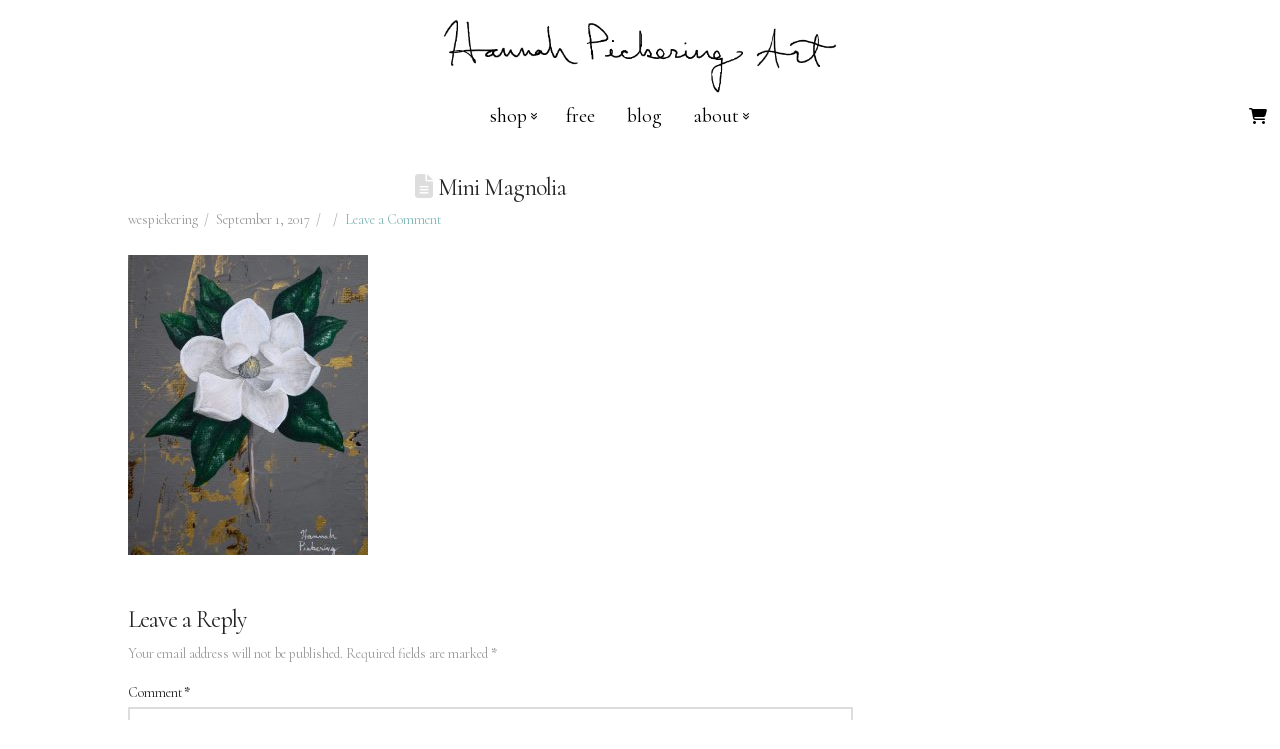

--- FILE ---
content_type: text/html; charset=UTF-8
request_url: https://hannahpickeringart.com/dsc_0598/
body_size: 21088
content:
<!DOCTYPE html>
<html class="no-js" lang="en-US">
<head>
<meta charset="UTF-8">
<meta name="viewport" content="width=device-width, initial-scale=1.0">
<link rel="pingback" href="https://hannahpickeringart.com/xmlrpc.php">
<title>Mini Magnolia | Hannah Pickering</title>
<meta name='robots' content='max-image-preview:large' />
	<style>img:is([sizes="auto" i], [sizes^="auto," i]) { contain-intrinsic-size: 3000px 1500px }</style>
	<link rel='dns-prefetch' href='//www.google.com' />
<link rel='dns-prefetch' href='//stats.wp.com' />
<link rel='dns-prefetch' href='//ajax.googleapis.com' />
<link rel='dns-prefetch' href='//v0.wordpress.com' />
<link rel="alternate" type="application/rss+xml" title="Hannah Pickering &raquo; Feed" href="https://hannahpickeringart.com/feed/" />
<link rel="alternate" type="application/rss+xml" title="Hannah Pickering &raquo; Comments Feed" href="https://hannahpickeringart.com/comments/feed/" />
<meta property="og:site_name" content="Hannah Pickering"><meta property="og:title" content="Mini Magnolia"><meta property="og:description" content="floral painting &amp; hand-lettering to beautify your space &amp; encourage your heart"><meta property="og:image" content="https://hannahpickeringart.com/wp-content/uploads/2017/09/DSC_0598.jpg"><meta property="og:url" content="https://hannahpickeringart.com/dsc_0598/"><meta property="og:type" content="article"><link rel="alternate" type="application/rss+xml" title="Hannah Pickering &raquo; Mini Magnolia Comments Feed" href="https://hannahpickeringart.com/feed/?attachment_id=667" />
<script type="text/javascript">
/* <![CDATA[ */
window._wpemojiSettings = {"baseUrl":"https:\/\/s.w.org\/images\/core\/emoji\/15.0.3\/72x72\/","ext":".png","svgUrl":"https:\/\/s.w.org\/images\/core\/emoji\/15.0.3\/svg\/","svgExt":".svg","source":{"concatemoji":"https:\/\/hannahpickeringart.com\/wp-includes\/js\/wp-emoji-release.min.js?ver=6.7.4"}};
/*! This file is auto-generated */
!function(i,n){var o,s,e;function c(e){try{var t={supportTests:e,timestamp:(new Date).valueOf()};sessionStorage.setItem(o,JSON.stringify(t))}catch(e){}}function p(e,t,n){e.clearRect(0,0,e.canvas.width,e.canvas.height),e.fillText(t,0,0);var t=new Uint32Array(e.getImageData(0,0,e.canvas.width,e.canvas.height).data),r=(e.clearRect(0,0,e.canvas.width,e.canvas.height),e.fillText(n,0,0),new Uint32Array(e.getImageData(0,0,e.canvas.width,e.canvas.height).data));return t.every(function(e,t){return e===r[t]})}function u(e,t,n){switch(t){case"flag":return n(e,"\ud83c\udff3\ufe0f\u200d\u26a7\ufe0f","\ud83c\udff3\ufe0f\u200b\u26a7\ufe0f")?!1:!n(e,"\ud83c\uddfa\ud83c\uddf3","\ud83c\uddfa\u200b\ud83c\uddf3")&&!n(e,"\ud83c\udff4\udb40\udc67\udb40\udc62\udb40\udc65\udb40\udc6e\udb40\udc67\udb40\udc7f","\ud83c\udff4\u200b\udb40\udc67\u200b\udb40\udc62\u200b\udb40\udc65\u200b\udb40\udc6e\u200b\udb40\udc67\u200b\udb40\udc7f");case"emoji":return!n(e,"\ud83d\udc26\u200d\u2b1b","\ud83d\udc26\u200b\u2b1b")}return!1}function f(e,t,n){var r="undefined"!=typeof WorkerGlobalScope&&self instanceof WorkerGlobalScope?new OffscreenCanvas(300,150):i.createElement("canvas"),a=r.getContext("2d",{willReadFrequently:!0}),o=(a.textBaseline="top",a.font="600 32px Arial",{});return e.forEach(function(e){o[e]=t(a,e,n)}),o}function t(e){var t=i.createElement("script");t.src=e,t.defer=!0,i.head.appendChild(t)}"undefined"!=typeof Promise&&(o="wpEmojiSettingsSupports",s=["flag","emoji"],n.supports={everything:!0,everythingExceptFlag:!0},e=new Promise(function(e){i.addEventListener("DOMContentLoaded",e,{once:!0})}),new Promise(function(t){var n=function(){try{var e=JSON.parse(sessionStorage.getItem(o));if("object"==typeof e&&"number"==typeof e.timestamp&&(new Date).valueOf()<e.timestamp+604800&&"object"==typeof e.supportTests)return e.supportTests}catch(e){}return null}();if(!n){if("undefined"!=typeof Worker&&"undefined"!=typeof OffscreenCanvas&&"undefined"!=typeof URL&&URL.createObjectURL&&"undefined"!=typeof Blob)try{var e="postMessage("+f.toString()+"("+[JSON.stringify(s),u.toString(),p.toString()].join(",")+"));",r=new Blob([e],{type:"text/javascript"}),a=new Worker(URL.createObjectURL(r),{name:"wpTestEmojiSupports"});return void(a.onmessage=function(e){c(n=e.data),a.terminate(),t(n)})}catch(e){}c(n=f(s,u,p))}t(n)}).then(function(e){for(var t in e)n.supports[t]=e[t],n.supports.everything=n.supports.everything&&n.supports[t],"flag"!==t&&(n.supports.everythingExceptFlag=n.supports.everythingExceptFlag&&n.supports[t]);n.supports.everythingExceptFlag=n.supports.everythingExceptFlag&&!n.supports.flag,n.DOMReady=!1,n.readyCallback=function(){n.DOMReady=!0}}).then(function(){return e}).then(function(){var e;n.supports.everything||(n.readyCallback(),(e=n.source||{}).concatemoji?t(e.concatemoji):e.wpemoji&&e.twemoji&&(t(e.twemoji),t(e.wpemoji)))}))}((window,document),window._wpemojiSettings);
/* ]]> */
</script>
<style id='wp-emoji-styles-inline-css' type='text/css'>

	img.wp-smiley, img.emoji {
		display: inline !important;
		border: none !important;
		box-shadow: none !important;
		height: 1em !important;
		width: 1em !important;
		margin: 0 0.07em !important;
		vertical-align: -0.1em !important;
		background: none !important;
		padding: 0 !important;
	}
</style>
<link rel='stylesheet' id='wp-block-library-css' href='https://hannahpickeringart.com/wp-includes/css/dist/block-library/style.min.css?ver=6.7.4' type='text/css' media='all' />
<style id='wp-block-library-theme-inline-css' type='text/css'>
.wp-block-audio :where(figcaption){color:#555;font-size:13px;text-align:center}.is-dark-theme .wp-block-audio :where(figcaption){color:#ffffffa6}.wp-block-audio{margin:0 0 1em}.wp-block-code{border:1px solid #ccc;border-radius:4px;font-family:Menlo,Consolas,monaco,monospace;padding:.8em 1em}.wp-block-embed :where(figcaption){color:#555;font-size:13px;text-align:center}.is-dark-theme .wp-block-embed :where(figcaption){color:#ffffffa6}.wp-block-embed{margin:0 0 1em}.blocks-gallery-caption{color:#555;font-size:13px;text-align:center}.is-dark-theme .blocks-gallery-caption{color:#ffffffa6}:root :where(.wp-block-image figcaption){color:#555;font-size:13px;text-align:center}.is-dark-theme :root :where(.wp-block-image figcaption){color:#ffffffa6}.wp-block-image{margin:0 0 1em}.wp-block-pullquote{border-bottom:4px solid;border-top:4px solid;color:currentColor;margin-bottom:1.75em}.wp-block-pullquote cite,.wp-block-pullquote footer,.wp-block-pullquote__citation{color:currentColor;font-size:.8125em;font-style:normal;text-transform:uppercase}.wp-block-quote{border-left:.25em solid;margin:0 0 1.75em;padding-left:1em}.wp-block-quote cite,.wp-block-quote footer{color:currentColor;font-size:.8125em;font-style:normal;position:relative}.wp-block-quote:where(.has-text-align-right){border-left:none;border-right:.25em solid;padding-left:0;padding-right:1em}.wp-block-quote:where(.has-text-align-center){border:none;padding-left:0}.wp-block-quote.is-large,.wp-block-quote.is-style-large,.wp-block-quote:where(.is-style-plain){border:none}.wp-block-search .wp-block-search__label{font-weight:700}.wp-block-search__button{border:1px solid #ccc;padding:.375em .625em}:where(.wp-block-group.has-background){padding:1.25em 2.375em}.wp-block-separator.has-css-opacity{opacity:.4}.wp-block-separator{border:none;border-bottom:2px solid;margin-left:auto;margin-right:auto}.wp-block-separator.has-alpha-channel-opacity{opacity:1}.wp-block-separator:not(.is-style-wide):not(.is-style-dots){width:100px}.wp-block-separator.has-background:not(.is-style-dots){border-bottom:none;height:1px}.wp-block-separator.has-background:not(.is-style-wide):not(.is-style-dots){height:2px}.wp-block-table{margin:0 0 1em}.wp-block-table td,.wp-block-table th{word-break:normal}.wp-block-table :where(figcaption){color:#555;font-size:13px;text-align:center}.is-dark-theme .wp-block-table :where(figcaption){color:#ffffffa6}.wp-block-video :where(figcaption){color:#555;font-size:13px;text-align:center}.is-dark-theme .wp-block-video :where(figcaption){color:#ffffffa6}.wp-block-video{margin:0 0 1em}:root :where(.wp-block-template-part.has-background){margin-bottom:0;margin-top:0;padding:1.25em 2.375em}
</style>
<link rel='stylesheet' id='mediaelement-css' href='https://hannahpickeringart.com/wp-includes/js/mediaelement/mediaelementplayer-legacy.min.css?ver=4.2.17' type='text/css' media='all' />
<link rel='stylesheet' id='wp-mediaelement-css' href='https://hannahpickeringart.com/wp-includes/js/mediaelement/wp-mediaelement.min.css?ver=6.7.4' type='text/css' media='all' />
<style id='jetpack-sharing-buttons-style-inline-css' type='text/css'>
.jetpack-sharing-buttons__services-list{display:flex;flex-direction:row;flex-wrap:wrap;gap:0;list-style-type:none;margin:5px;padding:0}.jetpack-sharing-buttons__services-list.has-small-icon-size{font-size:12px}.jetpack-sharing-buttons__services-list.has-normal-icon-size{font-size:16px}.jetpack-sharing-buttons__services-list.has-large-icon-size{font-size:24px}.jetpack-sharing-buttons__services-list.has-huge-icon-size{font-size:36px}@media print{.jetpack-sharing-buttons__services-list{display:none!important}}.editor-styles-wrapper .wp-block-jetpack-sharing-buttons{gap:0;padding-inline-start:0}ul.jetpack-sharing-buttons__services-list.has-background{padding:1.25em 2.375em}
</style>
<style id='classic-theme-styles-inline-css' type='text/css'>
/*! This file is auto-generated */
.wp-block-button__link{color:#fff;background-color:#32373c;border-radius:9999px;box-shadow:none;text-decoration:none;padding:calc(.667em + 2px) calc(1.333em + 2px);font-size:1.125em}.wp-block-file__button{background:#32373c;color:#fff;text-decoration:none}
</style>
<style id='global-styles-inline-css' type='text/css'>
:root{--wp--preset--aspect-ratio--square: 1;--wp--preset--aspect-ratio--4-3: 4/3;--wp--preset--aspect-ratio--3-4: 3/4;--wp--preset--aspect-ratio--3-2: 3/2;--wp--preset--aspect-ratio--2-3: 2/3;--wp--preset--aspect-ratio--16-9: 16/9;--wp--preset--aspect-ratio--9-16: 9/16;--wp--preset--color--black: #000000;--wp--preset--color--cyan-bluish-gray: #abb8c3;--wp--preset--color--white: #ffffff;--wp--preset--color--pale-pink: #f78da7;--wp--preset--color--vivid-red: #cf2e2e;--wp--preset--color--luminous-vivid-orange: #ff6900;--wp--preset--color--luminous-vivid-amber: #fcb900;--wp--preset--color--light-green-cyan: #7bdcb5;--wp--preset--color--vivid-green-cyan: #00d084;--wp--preset--color--pale-cyan-blue: #8ed1fc;--wp--preset--color--vivid-cyan-blue: #0693e3;--wp--preset--color--vivid-purple: #9b51e0;--wp--preset--gradient--vivid-cyan-blue-to-vivid-purple: linear-gradient(135deg,rgba(6,147,227,1) 0%,rgb(155,81,224) 100%);--wp--preset--gradient--light-green-cyan-to-vivid-green-cyan: linear-gradient(135deg,rgb(122,220,180) 0%,rgb(0,208,130) 100%);--wp--preset--gradient--luminous-vivid-amber-to-luminous-vivid-orange: linear-gradient(135deg,rgba(252,185,0,1) 0%,rgba(255,105,0,1) 100%);--wp--preset--gradient--luminous-vivid-orange-to-vivid-red: linear-gradient(135deg,rgba(255,105,0,1) 0%,rgb(207,46,46) 100%);--wp--preset--gradient--very-light-gray-to-cyan-bluish-gray: linear-gradient(135deg,rgb(238,238,238) 0%,rgb(169,184,195) 100%);--wp--preset--gradient--cool-to-warm-spectrum: linear-gradient(135deg,rgb(74,234,220) 0%,rgb(151,120,209) 20%,rgb(207,42,186) 40%,rgb(238,44,130) 60%,rgb(251,105,98) 80%,rgb(254,248,76) 100%);--wp--preset--gradient--blush-light-purple: linear-gradient(135deg,rgb(255,206,236) 0%,rgb(152,150,240) 100%);--wp--preset--gradient--blush-bordeaux: linear-gradient(135deg,rgb(254,205,165) 0%,rgb(254,45,45) 50%,rgb(107,0,62) 100%);--wp--preset--gradient--luminous-dusk: linear-gradient(135deg,rgb(255,203,112) 0%,rgb(199,81,192) 50%,rgb(65,88,208) 100%);--wp--preset--gradient--pale-ocean: linear-gradient(135deg,rgb(255,245,203) 0%,rgb(182,227,212) 50%,rgb(51,167,181) 100%);--wp--preset--gradient--electric-grass: linear-gradient(135deg,rgb(202,248,128) 0%,rgb(113,206,126) 100%);--wp--preset--gradient--midnight: linear-gradient(135deg,rgb(2,3,129) 0%,rgb(40,116,252) 100%);--wp--preset--font-size--small: 13px;--wp--preset--font-size--medium: 20px;--wp--preset--font-size--large: 36px;--wp--preset--font-size--x-large: 42px;--wp--preset--spacing--20: 0.44rem;--wp--preset--spacing--30: 0.67rem;--wp--preset--spacing--40: 1rem;--wp--preset--spacing--50: 1.5rem;--wp--preset--spacing--60: 2.25rem;--wp--preset--spacing--70: 3.38rem;--wp--preset--spacing--80: 5.06rem;--wp--preset--shadow--natural: 6px 6px 9px rgba(0, 0, 0, 0.2);--wp--preset--shadow--deep: 12px 12px 50px rgba(0, 0, 0, 0.4);--wp--preset--shadow--sharp: 6px 6px 0px rgba(0, 0, 0, 0.2);--wp--preset--shadow--outlined: 6px 6px 0px -3px rgba(255, 255, 255, 1), 6px 6px rgba(0, 0, 0, 1);--wp--preset--shadow--crisp: 6px 6px 0px rgba(0, 0, 0, 1);}:where(.is-layout-flex){gap: 0.5em;}:where(.is-layout-grid){gap: 0.5em;}body .is-layout-flex{display: flex;}.is-layout-flex{flex-wrap: wrap;align-items: center;}.is-layout-flex > :is(*, div){margin: 0;}body .is-layout-grid{display: grid;}.is-layout-grid > :is(*, div){margin: 0;}:where(.wp-block-columns.is-layout-flex){gap: 2em;}:where(.wp-block-columns.is-layout-grid){gap: 2em;}:where(.wp-block-post-template.is-layout-flex){gap: 1.25em;}:where(.wp-block-post-template.is-layout-grid){gap: 1.25em;}.has-black-color{color: var(--wp--preset--color--black) !important;}.has-cyan-bluish-gray-color{color: var(--wp--preset--color--cyan-bluish-gray) !important;}.has-white-color{color: var(--wp--preset--color--white) !important;}.has-pale-pink-color{color: var(--wp--preset--color--pale-pink) !important;}.has-vivid-red-color{color: var(--wp--preset--color--vivid-red) !important;}.has-luminous-vivid-orange-color{color: var(--wp--preset--color--luminous-vivid-orange) !important;}.has-luminous-vivid-amber-color{color: var(--wp--preset--color--luminous-vivid-amber) !important;}.has-light-green-cyan-color{color: var(--wp--preset--color--light-green-cyan) !important;}.has-vivid-green-cyan-color{color: var(--wp--preset--color--vivid-green-cyan) !important;}.has-pale-cyan-blue-color{color: var(--wp--preset--color--pale-cyan-blue) !important;}.has-vivid-cyan-blue-color{color: var(--wp--preset--color--vivid-cyan-blue) !important;}.has-vivid-purple-color{color: var(--wp--preset--color--vivid-purple) !important;}.has-black-background-color{background-color: var(--wp--preset--color--black) !important;}.has-cyan-bluish-gray-background-color{background-color: var(--wp--preset--color--cyan-bluish-gray) !important;}.has-white-background-color{background-color: var(--wp--preset--color--white) !important;}.has-pale-pink-background-color{background-color: var(--wp--preset--color--pale-pink) !important;}.has-vivid-red-background-color{background-color: var(--wp--preset--color--vivid-red) !important;}.has-luminous-vivid-orange-background-color{background-color: var(--wp--preset--color--luminous-vivid-orange) !important;}.has-luminous-vivid-amber-background-color{background-color: var(--wp--preset--color--luminous-vivid-amber) !important;}.has-light-green-cyan-background-color{background-color: var(--wp--preset--color--light-green-cyan) !important;}.has-vivid-green-cyan-background-color{background-color: var(--wp--preset--color--vivid-green-cyan) !important;}.has-pale-cyan-blue-background-color{background-color: var(--wp--preset--color--pale-cyan-blue) !important;}.has-vivid-cyan-blue-background-color{background-color: var(--wp--preset--color--vivid-cyan-blue) !important;}.has-vivid-purple-background-color{background-color: var(--wp--preset--color--vivid-purple) !important;}.has-black-border-color{border-color: var(--wp--preset--color--black) !important;}.has-cyan-bluish-gray-border-color{border-color: var(--wp--preset--color--cyan-bluish-gray) !important;}.has-white-border-color{border-color: var(--wp--preset--color--white) !important;}.has-pale-pink-border-color{border-color: var(--wp--preset--color--pale-pink) !important;}.has-vivid-red-border-color{border-color: var(--wp--preset--color--vivid-red) !important;}.has-luminous-vivid-orange-border-color{border-color: var(--wp--preset--color--luminous-vivid-orange) !important;}.has-luminous-vivid-amber-border-color{border-color: var(--wp--preset--color--luminous-vivid-amber) !important;}.has-light-green-cyan-border-color{border-color: var(--wp--preset--color--light-green-cyan) !important;}.has-vivid-green-cyan-border-color{border-color: var(--wp--preset--color--vivid-green-cyan) !important;}.has-pale-cyan-blue-border-color{border-color: var(--wp--preset--color--pale-cyan-blue) !important;}.has-vivid-cyan-blue-border-color{border-color: var(--wp--preset--color--vivid-cyan-blue) !important;}.has-vivid-purple-border-color{border-color: var(--wp--preset--color--vivid-purple) !important;}.has-vivid-cyan-blue-to-vivid-purple-gradient-background{background: var(--wp--preset--gradient--vivid-cyan-blue-to-vivid-purple) !important;}.has-light-green-cyan-to-vivid-green-cyan-gradient-background{background: var(--wp--preset--gradient--light-green-cyan-to-vivid-green-cyan) !important;}.has-luminous-vivid-amber-to-luminous-vivid-orange-gradient-background{background: var(--wp--preset--gradient--luminous-vivid-amber-to-luminous-vivid-orange) !important;}.has-luminous-vivid-orange-to-vivid-red-gradient-background{background: var(--wp--preset--gradient--luminous-vivid-orange-to-vivid-red) !important;}.has-very-light-gray-to-cyan-bluish-gray-gradient-background{background: var(--wp--preset--gradient--very-light-gray-to-cyan-bluish-gray) !important;}.has-cool-to-warm-spectrum-gradient-background{background: var(--wp--preset--gradient--cool-to-warm-spectrum) !important;}.has-blush-light-purple-gradient-background{background: var(--wp--preset--gradient--blush-light-purple) !important;}.has-blush-bordeaux-gradient-background{background: var(--wp--preset--gradient--blush-bordeaux) !important;}.has-luminous-dusk-gradient-background{background: var(--wp--preset--gradient--luminous-dusk) !important;}.has-pale-ocean-gradient-background{background: var(--wp--preset--gradient--pale-ocean) !important;}.has-electric-grass-gradient-background{background: var(--wp--preset--gradient--electric-grass) !important;}.has-midnight-gradient-background{background: var(--wp--preset--gradient--midnight) !important;}.has-small-font-size{font-size: var(--wp--preset--font-size--small) !important;}.has-medium-font-size{font-size: var(--wp--preset--font-size--medium) !important;}.has-large-font-size{font-size: var(--wp--preset--font-size--large) !important;}.has-x-large-font-size{font-size: var(--wp--preset--font-size--x-large) !important;}
:where(.wp-block-post-template.is-layout-flex){gap: 1.25em;}:where(.wp-block-post-template.is-layout-grid){gap: 1.25em;}
:where(.wp-block-columns.is-layout-flex){gap: 2em;}:where(.wp-block-columns.is-layout-grid){gap: 2em;}
:root :where(.wp-block-pullquote){font-size: 1.5em;line-height: 1.6;}
</style>
<link rel='stylesheet' id='ccf-jquery-ui-css' href='//ajax.googleapis.com/ajax/libs/jqueryui/1.8.2/themes/smoothness/jquery-ui.css?ver=6.7.4' type='text/css' media='all' />
<link rel='stylesheet' id='ccf-form-css' href='https://hannahpickeringart.com/wp-content/plugins/custom-contact-forms/assets/build/css/form.min.css?ver=7.8.5' type='text/css' media='all' />
<link rel='stylesheet' id='qligg-swiper-css' href='https://hannahpickeringart.com/wp-content/plugins/insta-gallery/assets/frontend/swiper/swiper.min.css?ver=4.6.1' type='text/css' media='all' />
<link rel='stylesheet' id='qligg-frontend-css' href='https://hannahpickeringart.com/wp-content/plugins/insta-gallery/build/frontend/css/style.css?ver=4.6.1' type='text/css' media='all' />
<link rel='stylesheet' id='tco_woo_front_css-css' href='https://hannahpickeringart.com/wp-content/plugins/tco-woo-checkout-editor//assets/css/front.css?ver=2.2.5' type='text/css' media='all' />
<link rel='stylesheet' id='x-stack-css' href='https://hannahpickeringart.com/wp-content/themes/pro/framework/dist/css/site/stacks/renew.css?ver=6.5.15' type='text/css' media='all' />
<style id='cs-inline-css' type='text/css'>
@media (min-width:1200px){.x-hide-xl{display:none !important;}}@media (min-width:979px) and (max-width:1199px){.x-hide-lg{display:none !important;}}@media (min-width:767px) and (max-width:978px){.x-hide-md{display:none !important;}}@media (min-width:480px) and (max-width:766px){.x-hide-sm{display:none !important;}}@media (max-width:479px){.x-hide-xs{display:none !important;}} a,h1 a:hover,h2 a:hover,h3 a:hover,h4 a:hover,h5 a:hover,h6 a:hover,.x-comment-time:hover,#reply-title small a,.comment-reply-link:hover,.x-comment-author a:hover,.x-recent-posts a:hover .h-recent-posts{color:rgb(130,181,181);}a:hover,#reply-title small a:hover{color:#d78789;}.entry-title i,.entry-title svg{color:#dddddd;}a.x-img-thumbnail:hover,li.bypostauthor > article.comment{border-color:rgb(130,181,181);}.flex-direction-nav a,.flex-control-nav a:hover,.flex-control-nav a.flex-active,.x-dropcap,.x-skill-bar .bar,.x-pricing-column.featured h2,.h-comments-title small,.x-pagination a:hover,.woocommerce-pagination a:hover,.x-entry-share .x-share:hover,.entry-thumb,.widget_tag_cloud .tagcloud a:hover,.widget_product_tag_cloud .tagcloud a:hover,.x-highlight,.x-recent-posts .x-recent-posts-img:after,.x-portfolio-filters{background-color:rgb(130,181,181);}.x-portfolio-filters:hover{background-color:#d78789;}.x-main{width:calc(74% - 3.20197%);}.x-sidebar{width:calc(100% - 3.20197% - 74%);}.h-landmark{font-weight:400;}.x-comment-author a{color:#999999;}.x-comment-author a,.comment-form-author label,.comment-form-email label,.comment-form-url label,.comment-form-rating label,.comment-form-comment label,.widget_calendar #wp-calendar caption,.widget_calendar #wp-calendar th,.x-accordion-heading .x-accordion-toggle,.x-nav-tabs > li > a:hover,.x-nav-tabs > .active > a,.x-nav-tabs > .active > a:hover{color:#272727;}.widget_calendar #wp-calendar th{border-bottom-color:#272727;}.x-pagination span.current,.woocommerce-pagination span[aria-current],.x-portfolio-filters-menu,.widget_tag_cloud .tagcloud a,.h-feature-headline span i,.widget_price_filter .ui-slider .ui-slider-handle{background-color:#272727;}@media (max-width:978.98px){}html{font-size:14px;}@media (min-width:479px){html{font-size:14px;}}@media (min-width:766px){html{font-size:14px;}}@media (min-width:978px){html{font-size:14px;}}@media (min-width:1199px){html{font-size:14px;}}body{font-style:normal;font-weight:400;color:#999999;background-color:hsl(0,0%,100%);}.w-b{font-weight:400 !important;}h1,h2,h3,h4,h5,h6,.h1,.h2,.h3,.h4,.h5,.h6{font-family:"Cormorant",serif;font-style:normal;font-weight:400;}h1,.h1{letter-spacing:-0.035em;}h2,.h2{letter-spacing:-0.035em;}h3,.h3{letter-spacing:-0.035em;}h4,.h4{letter-spacing:-0.035em;}h5,.h5{letter-spacing:-0.035em;}h6,.h6{letter-spacing:-0.035em;}.w-h{font-weight:400 !important;}.x-container.width{width:80%;}.x-container.max{max-width:1200px;}.x-bar-content.x-container.width{flex-basis:80%;}.x-main.full{float:none;clear:both;display:block;width:auto;}@media (max-width:978.98px){.x-main.full,.x-main.left,.x-main.right,.x-sidebar.left,.x-sidebar.right{float:none;display:block;width:auto !important;}}.entry-header,.entry-content{font-size:1rem;}body,input,button,select,textarea{font-family:"Cormorant",serif;}h1,h2,h3,h4,h5,h6,.h1,.h2,.h3,.h4,.h5,.h6,h1 a,h2 a,h3 a,h4 a,h5 a,h6 a,.h1 a,.h2 a,.h3 a,.h4 a,.h5 a,.h6 a,blockquote{color:#272727;}.cfc-h-tx{color:#272727 !important;}.cfc-h-bd{border-color:#272727 !important;}.cfc-h-bg{background-color:#272727 !important;}.cfc-b-tx{color:#999999 !important;}.cfc-b-bd{border-color:#999999 !important;}.cfc-b-bg{background-color:#999999 !important;}.x-btn,.button,[type="submit"]{color:hsl(0,0%,0%);border-color:hsl(0,0%,0%);background-color:#bfe9e4;border-width:3px;text-transform:uppercase;background-color:transparent;}.x-btn:hover,.button:hover,[type="submit"]:hover{color:#82b5b5;border-color:#82b5b5;background-color:#bfe9e4;border-width:3px;text-transform:uppercase;background-color:transparent;}.x-btn.x-btn-real,.x-btn.x-btn-real:hover{margin-bottom:0.25em;text-shadow:0 0.075em 0.075em rgba(0,0,0,0.65);}.x-btn.x-btn-real{box-shadow:0 0.25em 0 0 #a71000,0 4px 9px rgba(0,0,0,0.75);}.x-btn.x-btn-real:hover{box-shadow:0 0.25em 0 0 #a71000,0 4px 9px rgba(0,0,0,0.75);}.x-btn.x-btn-flat,.x-btn.x-btn-flat:hover{margin-bottom:0;text-shadow:0 0.075em 0.075em rgba(0,0,0,0.65);box-shadow:none;}.x-btn.x-btn-transparent,.x-btn.x-btn-transparent:hover{margin-bottom:0;border-width:3px;text-shadow:none;text-transform:uppercase;background-color:transparent;box-shadow:none;}.bg .mejs-container,.x-video .mejs-container{position:unset !important;} @font-face{font-family:'FontAwesomePro';font-style:normal;font-weight:900;font-display:block;src:url('https://hannahpickeringart.com/wp-content/themes/pro/cornerstone/assets/fonts/fa-solid-900.woff2?ver=6.5.2') format('woff2'),url('https://hannahpickeringart.com/wp-content/themes/pro/cornerstone/assets/fonts/fa-solid-900.ttf?ver=6.5.2') format('truetype');}[data-x-fa-pro-icon]{font-family:"FontAwesomePro" !important;}[data-x-fa-pro-icon]:before{content:attr(data-x-fa-pro-icon);}[data-x-icon],[data-x-icon-o],[data-x-icon-l],[data-x-icon-s],[data-x-icon-b],[data-x-icon-sr],[data-x-icon-ss],[data-x-icon-sl],[data-x-fa-pro-icon],[class*="cs-fa-"]{display:inline-flex;font-style:normal;font-weight:400;text-decoration:inherit;text-rendering:auto;-webkit-font-smoothing:antialiased;-moz-osx-font-smoothing:grayscale;}[data-x-icon].left,[data-x-icon-o].left,[data-x-icon-l].left,[data-x-icon-s].left,[data-x-icon-b].left,[data-x-icon-sr].left,[data-x-icon-ss].left,[data-x-icon-sl].left,[data-x-fa-pro-icon].left,[class*="cs-fa-"].left{margin-right:0.5em;}[data-x-icon].right,[data-x-icon-o].right,[data-x-icon-l].right,[data-x-icon-s].right,[data-x-icon-b].right,[data-x-icon-sr].right,[data-x-icon-ss].right,[data-x-icon-sl].right,[data-x-fa-pro-icon].right,[class*="cs-fa-"].right{margin-left:0.5em;}[data-x-icon]:before,[data-x-icon-o]:before,[data-x-icon-l]:before,[data-x-icon-s]:before,[data-x-icon-b]:before,[data-x-icon-sr]:before,[data-x-icon-ss]:before,[data-x-icon-sl]:before,[data-x-fa-pro-icon]:before,[class*="cs-fa-"]:before{line-height:1;}@font-face{font-family:'FontAwesome';font-style:normal;font-weight:900;font-display:block;src:url('https://hannahpickeringart.com/wp-content/themes/pro/cornerstone/assets/fonts/fa-solid-900.woff2?ver=6.5.2') format('woff2'),url('https://hannahpickeringart.com/wp-content/themes/pro/cornerstone/assets/fonts/fa-solid-900.ttf?ver=6.5.2') format('truetype');}[data-x-icon],[data-x-icon-s],[data-x-icon][class*="cs-fa-"]{font-family:"FontAwesome" !important;font-weight:900;}[data-x-icon]:before,[data-x-icon][class*="cs-fa-"]:before{content:attr(data-x-icon);}[data-x-icon-s]:before{content:attr(data-x-icon-s);}@font-face{font-family:'FontAwesomeRegular';font-style:normal;font-weight:400;font-display:block;src:url('https://hannahpickeringart.com/wp-content/themes/pro/cornerstone/assets/fonts/fa-regular-400.woff2?ver=6.5.2') format('woff2'),url('https://hannahpickeringart.com/wp-content/themes/pro/cornerstone/assets/fonts/fa-regular-400.ttf?ver=6.5.2') format('truetype');}@font-face{font-family:'FontAwesomePro';font-style:normal;font-weight:400;font-display:block;src:url('https://hannahpickeringart.com/wp-content/themes/pro/cornerstone/assets/fonts/fa-regular-400.woff2?ver=6.5.2') format('woff2'),url('https://hannahpickeringart.com/wp-content/themes/pro/cornerstone/assets/fonts/fa-regular-400.ttf?ver=6.5.2') format('truetype');}[data-x-icon-o]{font-family:"FontAwesomeRegular" !important;}[data-x-icon-o]:before{content:attr(data-x-icon-o);}@font-face{font-family:'FontAwesomeLight';font-style:normal;font-weight:300;font-display:block;src:url('https://hannahpickeringart.com/wp-content/themes/pro/cornerstone/assets/fonts/fa-light-300.woff2?ver=6.5.2') format('woff2'),url('https://hannahpickeringart.com/wp-content/themes/pro/cornerstone/assets/fonts/fa-light-300.ttf?ver=6.5.2') format('truetype');}@font-face{font-family:'FontAwesomePro';font-style:normal;font-weight:300;font-display:block;src:url('https://hannahpickeringart.com/wp-content/themes/pro/cornerstone/assets/fonts/fa-light-300.woff2?ver=6.5.2') format('woff2'),url('https://hannahpickeringart.com/wp-content/themes/pro/cornerstone/assets/fonts/fa-light-300.ttf?ver=6.5.2') format('truetype');}[data-x-icon-l]{font-family:"FontAwesomeLight" !important;font-weight:300;}[data-x-icon-l]:before{content:attr(data-x-icon-l);}@font-face{font-family:'FontAwesomeBrands';font-style:normal;font-weight:normal;font-display:block;src:url('https://hannahpickeringart.com/wp-content/themes/pro/cornerstone/assets/fonts/fa-brands-400.woff2?ver=6.5.2') format('woff2'),url('https://hannahpickeringart.com/wp-content/themes/pro/cornerstone/assets/fonts/fa-brands-400.ttf?ver=6.5.2') format('truetype');}[data-x-icon-b]{font-family:"FontAwesomeBrands" !important;}[data-x-icon-b]:before{content:attr(data-x-icon-b);}.widget.widget_rss li .rsswidget:before{content:"\f35d";padding-right:0.4em;font-family:"FontAwesome";} .m11-0.x-bar{height:6em;background-color:#ffffff;box-shadow:0em 0.15em 2em rgba(0,0,0,0.15);}.m11-0 .x-bar-content{justify-content:center;height:6em;}.m11-0.x-bar-outer-spacers:after,.m11-0.x-bar-outer-spacers:before{flex-basis:2em;width:2em!important;height:2em;}.m11-0.x-bar-space{height:6em;}.m11-1.x-bar{border-top-width:0;border-right-width:0;border-bottom-width:0;border-left-width:0;font-size:16px;z-index:9999;}.m11-1 .x-bar-content{display:flex;flex-direction:row;align-items:center;flex-grow:0;flex-shrink:1;flex-basis:100%;}.m11-1.x-bar-space{font-size:16px;}.m11-2.x-bar{height:2.5em;background-color:hsl(0,0%,100%);}.m11-2 .x-bar-content{justify-content:space-between;height:2.5em;}.m11-2.x-bar-outer-spacers:after,.m11-2.x-bar-outer-spacers:before{flex-basis:0em;width:0em!important;height:0em;}.m11-2.x-bar-space{height:2.5em;}.m11-3.x-bar-container{display:flex;flex-direction:row;border-top-width:0;border-right-width:0;border-bottom-width:0;border-left-width:0;font-size:1em;z-index:1;}.m11-4.x-bar-container{justify-content:center;}.m11-5.x-bar-container{align-items:flex-end;max-width:400px;max-height:300px;}.m11-6.x-bar-container{flex-grow:1;flex-shrink:0;}.m11-7.x-bar-container{flex-basis:auto;}.m11-9.x-bar-container{align-items:flex-start;flex-basis:0%;}.m11-a.x-bar-container{align-items:center;flex-grow:0;flex-shrink:1;}.m11-b.x-bar-container{padding-top:0em;padding-right:1.25em;padding-bottom:0em;padding-left:1.25em;}.m11-c.x-bar-container{justify-content:space-between;}.m11-d.x-image{font-size:1em;width:480px;max-width:480px;border-top-width:0;border-right-width:0;border-bottom-width:0;border-left-width:0;background-color:transparent;}.m11-d.x-image img{width:100%;}.m11-e{font-size:1em;}.m11-f{display:flex;flex-direction:row;justify-content:space-around;align-items:stretch;align-self:stretch;flex-grow:0;flex-shrink:1;flex-basis:auto;}.m11-f > li,.m11-f > li > a{flex-grow:0;flex-shrink:1;flex-basis:auto;}.m11-g [data-x-toggle-collapse]{transition-duration:300ms;transition-timing-function:cubic-bezier(0.400,0.000,0.200,1.000);}.m11-h .x-dropdown {width:18em;font-size:12px;border-top-width:0;border-right-width:0;border-bottom-width:0;border-left-width:0;background-color:hsl(0,0%,100%);box-shadow:0em 0.15em 2em 0em rgba(0,0,0,0.15);transition-duration:500ms,500ms,0s;transition-timing-function:cubic-bezier(0.400,0.000,0.200,1.000);}.m11-h .x-dropdown:not(.x-active) {transition-delay:0s,0s,500ms;}.m11-i.x-anchor {border-top-width:0;border-right-width:0;border-bottom-width:0;border-left-width:0;}.m11-i.x-anchor .x-anchor-content {display:flex;flex-direction:row;justify-content:center;align-items:center;}.m11-j.x-anchor .x-anchor-text-primary {font-family:inherit;font-style:normal;line-height:1;}.m11-k.x-anchor {font-size:1em;}.m11-l.x-anchor .x-anchor-content {padding-top:0.5em;padding-right:0.75em;padding-bottom:0.5em;padding-left:0.75em;}.m11-l.x-anchor .x-anchor-text {margin-right:4px;}.m11-l.x-anchor .x-anchor-text-primary {font-size:1.25em;color:black;}.m11-l.x-anchor:hover .x-anchor-text-primary,.m11-l.x-anchor[class*="active"] .x-anchor-text-primary,[data-x-effect-provider*="colors"]:hover .m11-l.x-anchor .x-anchor-text-primary {color:#82b5b5;}.m11-l.x-anchor .x-anchor-sub-indicator {font-size:0.5em;}.m11-l.x-anchor:hover .x-anchor-sub-indicator,.m11-l.x-anchor[class*="active"] .x-anchor-sub-indicator,[data-x-effect-provider*="colors"]:hover .m11-l.x-anchor .x-anchor-sub-indicator {color:#82b5b5;}.m11-l > .is-primary {width:100%;height:1px;transform-origin:50% 0%;}.m11-m.x-anchor .x-anchor-text {margin-top:4px;margin-bottom:4px;margin-left:4px;}.m11-m.x-anchor .x-anchor-text-primary {font-weight:200;}.m11-m > .is-primary {color:#82b5b5;}.m11-n.x-anchor .x-anchor-sub-indicator {color:black;}.m11-o.x-anchor {width:100%;background-color:hsl(0,0%,100%);}.m11-o.x-anchor .x-anchor-content {padding-top:1.25em;padding-right:1.25em;padding-bottom:1.25em;padding-left:1.25em;}.m11-o.x-anchor:hover,.m11-o.x-anchor[class*="active"],[data-x-effect-provider*="colors"]:hover .m11-o.x-anchor {background-color:#82b5b5;}.m11-o.x-anchor .x-anchor-text-primary {letter-spacing:0.125em;margin-right:calc(0.125em * -1);text-transform:uppercase;color:hsl(0,0%,0%);}.m11-o.x-anchor .x-anchor-text-secondary {margin-top:0.5em;font-family:inherit;font-size:1em;font-style:normal;font-weight:400;line-height:1;color:rgba(255,255,255,0.5);}.m11-o.x-anchor .x-anchor-sub-indicator {margin-top:0px;margin-right:4px;margin-bottom:0px;margin-left:auto;font-size:.5em;color:hsl(0,0%,0%);}.m11-o.x-anchor:hover .x-anchor-sub-indicator,.m11-o.x-anchor[class*="active"] .x-anchor-sub-indicator,[data-x-effect-provider*="colors"]:hover .m11-o.x-anchor .x-anchor-sub-indicator {color:rgba(255,255,255,0.5);}.m11-o > .is-primary {width:1px;height:100%;transform-origin:0% 50%;}.m11-p.x-anchor .x-anchor-text {margin-right:auto;}.m11-p.x-anchor .x-anchor-text-primary {font-size:1em;}.m11-q.x-anchor:hover .x-anchor-text-primary,.m11-q.x-anchor[class*="active"] .x-anchor-text-primary,[data-x-effect-provider*="colors"]:hover .m11-q.x-anchor .x-anchor-text-primary {color:white;}.m11-r.x-anchor {width:2em;height:2em;background-color:#82b5b5;}.m11-r.x-anchor:hover,.m11-r.x-anchor[class*="active"],[data-x-effect-provider*="colors"]:hover .m11-r.x-anchor {background-color:#bfe9e4;}.m11-r.x-anchor .x-graphic-icon {font-size:1.25em;width:1em;color:rgba(0,0,0,0.35);height:1em;line-height:1em;}.m11-r.x-anchor:hover .x-graphic-icon,.m11-r.x-anchor[class*="active"] .x-graphic-icon,[data-x-effect-provider*="colors"]:hover .m11-r.x-anchor .x-graphic-icon {color:rgba(0,0,0,0.75);}.m11-r.x-anchor .x-toggle {color:hsl(0,0%,100%);}.m11-r.x-anchor:hover .x-toggle,.m11-r.x-anchor[class*="active"] .x-toggle,[data-x-effect-provider*="colors"]:hover .m11-r.x-anchor .x-toggle {color:#82b5b5;}.m11-r.x-anchor .x-toggle-burger {width:20em;margin-top:6.4em;margin-bottom:6.4em;font-size:1px;}.m11-r.x-anchor .x-toggle-burger-bun-t {transform:translate3d(0,calc(6.4em * -1),0);}.m11-r.x-anchor .x-toggle-burger-bun-b {transform:translate3d(0,6.4em,0);}.m11-s.x-anchor {border-top-left-radius:100em;border-top-right-radius:100em;border-bottom-right-radius:100em;border-bottom-left-radius:100em;}.m11-s.x-anchor .x-graphic {margin-top:5px;margin-right:5px;margin-bottom:5px;margin-left:5px;}.m11-s.x-anchor .x-graphic-icon {border-top-width:0;border-right-width:0;border-bottom-width:0;border-left-width:0;background-color:transparent;}.m11-s.x-anchor .x-toggle-burger {margin-right:0;margin-left:0;}.m11-t.x-anchor {font-size:1.43em;}.m11-t.x-anchor:hover .x-anchor-text-primary,.m11-t.x-anchor[class*="active"] .x-anchor-text-primary,[data-x-effect-provider*="colors"]:hover .m11-t.x-anchor .x-anchor-text-primary {color:hsl(0,0%,0%);}.m11-t.x-anchor .x-anchor-sub-indicator {color:hsl(0,0%,100%);}.m11-t.x-anchor:hover .x-anchor-sub-indicator,.m11-t.x-anchor[class*="active"] .x-anchor-sub-indicator,[data-x-effect-provider*="colors"]:hover .m11-t.x-anchor .x-anchor-sub-indicator {color:hsl(0,0%,0%);}.m11-u.x-anchor {background-color:transparent;}.m11-u.x-anchor .x-anchor-content {padding-top:0.575em;padding-right:0em;padding-bottom:0.575em;padding-left:0em;}.m11-u.x-anchor .x-anchor-text {margin-top:5px;margin-bottom:5px;margin-left:5px;}.m11-u.x-anchor .x-anchor-text-primary {font-weight:400;color:hsl(0,0%,100%);}.m11-u.x-anchor .x-anchor-sub-indicator {margin-top:5px;margin-right:5px;margin-bottom:5px;margin-left:5px;font-size:1em;}.m11-v.x-anchor:hover .x-anchor-sub-indicator,.m11-v.x-anchor[class*="active"] .x-anchor-sub-indicator,[data-x-effect-provider*="colors"]:hover .m11-v.x-anchor .x-anchor-sub-indicator {color:white;}.m11-w.x-anchor {width:2.75em;height:2.75em;background-color:rgba(255,255,255,0);box-shadow:0em 0.15em 0.65em 0em rgba(0,0,0,0);}.m11-w.x-anchor .x-graphic-icon {font-size:1em;width:auto;color:rgba(0,0,0,1);}.m11-w.x-anchor:hover .x-graphic-icon,.m11-w.x-anchor[class*="active"] .x-graphic-icon,[data-x-effect-provider*="colors"]:hover .m11-w.x-anchor .x-graphic-icon {color:#82b5b5;}.m11-w.x-anchor .x-toggle {color:rgba(0,0,0,1);}.m11-w.x-anchor:hover .x-toggle,.m11-w.x-anchor[class*="active"] .x-toggle,[data-x-effect-provider*="colors"]:hover .m11-w.x-anchor .x-toggle {color:rgba(0,0,0,0.5);}.m11-w.x-anchor .x-toggle-burger {width:12em;margin-top:3.25em;margin-bottom:3.25em;font-size:0.1em;}.m11-w.x-anchor .x-toggle-burger-bun-t {transform:translate3d(0,calc(3.25em * -1),0);}.m11-w.x-anchor .x-toggle-burger-bun-b {transform:translate3d(0,3.25em,0);}.m11-x .buttons .x-anchor {width:47.5%;border-top-width:1px;border-right-width:1px;border-bottom-width:1px;border-left-width:1px;border-top-style:solid;border-right-style:solid;border-bottom-style:solid;border-left-style:solid;border-top-color:rgba(0,0,0,0.065);border-right-color:rgba(0,0,0,0.065);border-bottom-color:rgba(0,0,0,0.065);border-left-color:rgba(0,0,0,0.065);border-top-left-radius:0.5em;border-top-right-radius:0.5em;border-bottom-right-radius:0.5em;border-bottom-left-radius:0.5em;font-size:0.75em;background-color:#f5f5f5;box-shadow:0em 0.15em 0.5em 0em rgba(0,0,0,0.05);}.m11-x .buttons .x-anchor .x-anchor-content {padding-top:0.75em;padding-right:1.25em;padding-bottom:0.75em;padding-left:1.25em;}.m11-x .buttons .x-anchor .x-anchor-text {margin-top:5px;margin-right:5px;margin-bottom:5px;margin-left:5px;}.m11-x .buttons .x-anchor .x-anchor-text-primary {font-family:inherit;font-size:1em;font-style:normal;font-weight:400;line-height:1;letter-spacing:0.15em;margin-right:calc(0.15em * -1);text-align:center;text-transform:uppercase;color:rgba(0,0,0,1);}.m11-x .buttons .x-anchor:hover .x-anchor-text-primary,.m11-x .buttons .x-anchor[class*="active"] .x-anchor-text-primary,.m11-x [data-x-effect-provider*="colors"]:hover .buttons .x-anchor .x-anchor-text-primary {color:rgba(0,0,0,0.5);}.m11-y{font-size:16px;transition-duration:500ms;}.m11-y .x-off-canvas-bg{background-color:rgba(0,0,0,0.85);transition-duration:500ms;transition-timing-function:cubic-bezier(0.400,0.000,0.200,1.000);}.m11-y .x-off-canvas-close{width:calc(1em * 1.5);height:calc(1em * 1.5);font-size:3em;color:hsl(0,0%,100%);transition-duration:0.3s,500ms,500ms;transition-timing-function:ease-in-out,cubic-bezier(0.400,0.000,0.200,1.000),cubic-bezier(0.400,0.000,0.200,1.000);}.m11-y .x-off-canvas-close:focus,.m11-y .x-off-canvas-close:hover{color:black;}.m11-y .x-off-canvas-content{max-width:275px;padding-top:calc(3em * 1.5);padding-right:calc(3em * 1.5);padding-bottom:calc(3em * 1.5);padding-left:calc(3em * 1.5);border-top-width:0;border-right-width:0;border-bottom-width:0;border-left-width:0;background-color:hsla(173,49%,83%,0.71);box-shadow:0em 0em 2em 0em rgba(0,0,0,0.25);transition-duration:500ms;transition-timing-function:cubic-bezier(0.400,0.000,0.200,1.000);}.m11-z{transition-duration:500ms,0s;transition-timing-function:cubic-bezier(0.400,0.000,0.200,1.000);}.m11-z .x-modal-content-scroll-area{font-size:16px;padding-top:0;padding-right:calc(1.5em * 1);padding-bottom:0;padding-left:calc(1.5em * 1);}.m11-z:not(.x-active){transition-delay:0s,500ms;}.m11-z .x-modal-bg{background-color:rgba(0,0,0,0.75);}.m11-z .x-modal-close{width:calc(1em * 1);height:calc(1em * 1);font-size:1.5em;color:rgba(255,255,255,0.5);}.m11-z .x-modal-close:focus,.m11-z .x-modal-close:hover{color:#ffffff;}.m11-z .x-modal-content{max-width:28em;border-top-width:0;border-right-width:0;border-bottom-width:0;border-left-width:0;padding-top:2em;padding-right:2em;padding-bottom:2em;padding-left:2em;background-color:#ffffff;box-shadow:0em 0.15em 2em 0em rgba(0,0,0,0.25);transition-duration:500ms;transition-timing-function:cubic-bezier(0.400,0.000,0.200,1.000);}.m11-10{border-top-width:0;border-right-width:0;border-bottom-width:0;border-left-width:0;}.m11-10 .x-mini-cart-title{margin-top:0px;margin-right:0px;margin-bottom:15px;margin-left:0px;font-family:inherit;font-size:2em;font-style:normal;font-weight:400;line-height:1.1;letter-spacing:-0.035em;color:rgba(0,0,0,1);}.m11-10 li.empty{line-height:1.4;color:rgba(0,0,0,1);}.m11-10 .cart_list{order:1;}.m11-10 .mini_cart_item{border-top-width:1px;border-right-width:0px;border-bottom-width:0px;border-left-width:0px;border-top-style:solid;border-right-style:solid;border-bottom-style:solid;border-left-style:solid;border-top-color:rgba(0,0,0,0.065);border-right-color:transparent;border-bottom-color:transparent;border-left-color:transparent;padding-top:15px;padding-right:0px;padding-bottom:15px;padding-left:0px;background-color:transparent;}.m11-10 .mini_cart_item:hover{background-color:transparent;}.m11-10 .mini_cart_item img{width:70px;margin-right:15px;border-top-left-radius:5px;border-top-right-radius:5px;border-bottom-right-radius:5px;border-bottom-left-radius:5px;box-shadow:0em 0.15em 1em 0em rgba(0,0,0,0.05);}.rtl .m11-10 .mini_cart_item img{margin-left:15px;margin-right:0;}.m11-10 .mini_cart_item a{font-family:inherit;font-size:1em;font-style:normal;font-weight:400;line-height:1.4;color:rgba(0,0,0,1);}.m11-10 .mini_cart_item a:focus,.m11-10 .mini_cart_item a:hover{color:rgba(0,0,0,0.5);}.m11-10 .mini_cart_item .remove{width:calc(1em * 1.4);margin-left:15px;}.rtl .m11-10 .mini_cart_item .remove{margin-left:0;margin-right:15px;}.m11-10 .mini_cart_item .quantity{font-family:inherit;font-size:0.85em;font-style:normal;font-weight:400;line-height:1.9;color:rgba(0,0,0,1);}.m11-10 .total{order:2;border-top-width:1px;border-right-width:0px;border-bottom-width:1px;border-left-width:0px;border-top-style:solid;border-right-style:solid;border-bottom-style:solid;border-left-style:solid;border-top-color:rgba(0,0,0,0.065);border-right-color:transparent;border-bottom-color:rgba(0,0,0,0.065);border-left-color:transparent;padding-top:10px;padding-right:0px;padding-bottom:10px;padding-left:0px;font-family:inherit;font-size:1em;font-style:normal;font-weight:400;line-height:1;text-align:center;color:rgba(0,0,0,1);}.m11-10 .buttons{order:3;justify-content:space-between;margin-top:15px;margin-right:0px;margin-bottom:0px;margin-left:0px;border-top-width:0;border-right-width:0;border-bottom-width:0;border-left-width:0;}  .m1k-0.x-bar{height:auto;border-top-width:0;border-right-width:0;border-bottom-width:0;border-left-width:0;font-size:16px;background-color:#82b5b5;z-index:9994;}.m1k-0 .x-bar-content{display:flex;flex-direction:row;align-items:center;flex-grow:0;flex-shrink:1;height:auto;}.m1k-0.x-bar-outer-spacers:after,.m1k-0.x-bar-outer-spacers:before{flex-basis:2em;width:2em!important;height:2em;}.m1k-0.x-bar-space{font-size:16px;}.m1k-1 .x-bar-content{justify-content:space-between;flex-basis:100%;max-width:1200px;}.m1k-2 .x-bar-content{justify-content:center;flex-wrap:wrap;align-content:center;flex-basis:90%;}.m1k-3.x-bar-container{display:flex;justify-content:center;align-items:center;flex-grow:1;flex-shrink:0;flex-basis:0%;border-top-width:0;border-right-width:0;border-bottom-width:0;border-left-width:0;font-size:1em;z-index:1;}.m1k-4.x-bar-container{flex-direction:column;flex-wrap:wrap;align-content:center;}.m1k-5.x-bar-container{flex-direction:row;max-width:1500px;margin-top:12px;margin-right:12px;margin-bottom:12px;margin-left:12px;}.m1k-6{font-size:1em;display:flex;flex-direction:row;justify-content:center;align-items:stretch;flex-wrap:wrap;align-content:stretch;align-self:center;flex-grow:0;flex-shrink:1;flex-basis:auto;}.m1k-6 > li,.m1k-6 > li > a{flex-grow:0;flex-shrink:1;flex-basis:auto;}.m1k-7 .x-dropdown {width:14em;font-size:16px;border-top-width:0;border-right-width:0;border-bottom-width:0;border-left-width:0;background-color:#ffffff;box-shadow:0em 0.15em 2em 0em rgba(0,0,0,0.15);transition-duration:500ms,500ms,0s;transition-timing-function:cubic-bezier(0.400,0.000,0.200,1.000);}.m1k-7 .x-dropdown:not(.x-active) {transition-delay:0s,0s,500ms;}.m1k-8.x-anchor {width:200px;}.m1k-8.x-anchor .x-anchor-content {padding-top:0.04em;padding-right:0.04em;padding-bottom:0.04em;padding-left:0.04em;}.m1k-8.x-anchor .x-anchor-text {margin-right:5px;}.m1k-8.x-anchor .x-anchor-text-primary {color:hsl(0,0%,100%);}.m1k-8.x-anchor:hover .x-anchor-text-primary,.m1k-8.x-anchor[class*="active"] .x-anchor-text-primary,[data-x-effect-provider*="colors"]:hover .m1k-8.x-anchor .x-anchor-text-primary {color:hsla(0,0%,100%,0.48);}.m1k-8.x-anchor .x-graphic {margin-top:5px;margin-right:5px;margin-bottom:5px;margin-left:5px;}.m1k-8.x-anchor .x-graphic-icon {font-size:.75em;width:1em;color:hsl(0,0%,100%);border-top-width:0;border-right-width:0;border-bottom-width:0;border-left-width:0;height:1em;line-height:1em;background-color:transparent;}.m1k-8.x-anchor:hover .x-graphic-icon,.m1k-8.x-anchor[class*="active"] .x-graphic-icon,[data-x-effect-provider*="colors"]:hover .m1k-8.x-anchor .x-graphic-icon {color:hsla(0,0%,100%,0.5);}.m1k-9.x-anchor {border-top-width:0;border-right-width:0;border-bottom-width:0;border-left-width:0;font-size:1em;background-color:transparent;}.m1k-9.x-anchor .x-anchor-content {display:flex;flex-direction:row;justify-content:center;align-items:center;}.m1k-9.x-anchor .x-anchor-text {margin-top:5px;margin-bottom:5px;margin-left:5px;}.m1k-9.x-anchor .x-anchor-text-primary {font-family:inherit;font-size:1em;font-style:normal;font-weight:400;line-height:1;}.m1k-9.x-anchor .x-anchor-sub-indicator {margin-top:5px;margin-right:5px;margin-bottom:5px;margin-left:5px;font-size:1em;color:rgba(0,0,0,0.35);}.m1k-9.x-anchor:hover .x-anchor-sub-indicator,.m1k-9.x-anchor[class*="active"] .x-anchor-sub-indicator,[data-x-effect-provider*="colors"]:hover .m1k-9.x-anchor .x-anchor-sub-indicator {color:rgba(0,0,0,0.75);}.m1k-a.x-anchor .x-anchor-content {padding-top:0.75em;padding-right:0.75em;padding-bottom:0.75em;padding-left:0.75em;}.m1k-a.x-anchor .x-anchor-text {margin-right:auto;}.m1k-a.x-anchor .x-anchor-text-primary {color:rgba(0,0,0,0.35);}.m1k-a.x-anchor:hover .x-anchor-text-primary,.m1k-a.x-anchor[class*="active"] .x-anchor-text-primary,[data-x-effect-provider*="colors"]:hover .m1k-a.x-anchor .x-anchor-text-primary {color:rgba(0,0,0,0.75);}.m1k-b.x-text{width:1500px;border-top-width:0;border-right-width:0;border-bottom-width:0;border-left-width:0;padding-top:-0.15em;padding-right:-0.15em;padding-bottom:0.539em;padding-left:-0.15em;font-family:inherit;font-size:.8em;font-style:normal;font-weight:400;line-height:1.4;letter-spacing:0em;text-align:justify;text-transform:none;color:rgba(255,255,255,0.46);}.m1k-b.x-text > :first-child{margin-top:0;}.m1k-b.x-text > :last-child{margin-bottom:0;} .x-btn{border-width:1px !important;}.x-nav-articles{display:none !important;}.entry-title{text-align:center;}input#entry-comment-submit{border-width:1px;}.x-root{overflow-x:hidden;}.entry-title:before{display:none;}.blog .entry-featured,.archive .entry-featured{width:50%;margin-right:auto;margin-left:auto;}.shop .entry-featured,.archive .entry-featured{width:100%;margin-right:auto;margin-left:auto;}.x-recent-posts-img:before,.entry-thumb:before{content:"" !important;display:none;}a.entry-thumb:hover img{opacity:0.8;}.single-post .x-container.offset{margin:10px auto;max-width:100%;width:100%;}.single-post .x-main{display:block;float:none!important;margin:20px auto !important;width:65%;}.shop .x-btn,.button,[type="submit"]{color:#000 !important;fff !important;border-color:#000 !important;background-color:#FFFF !important;border-width:1px !important;}.shop .x-btn:hover,.button:hover,[type="submit"]:hover{color:rgb(130,181,181) !important;!important;border-color:rgb(130,181,181) !important;border-width:1px !important;}.single_add_to_cart_button{color:#000 !important;border-color:#000 !important;}.archive.woocommerce mark.count{display:none;}
</style>
<script type="text/javascript" src="https://hannahpickeringart.com/wp-includes/js/jquery/jquery.min.js?ver=3.7.1" id="jquery-core-js"></script>
<script type="text/javascript" src="https://hannahpickeringart.com/wp-includes/js/jquery/jquery-migrate.min.js?ver=3.4.1" id="jquery-migrate-js"></script>
<script type="text/javascript" src="https://hannahpickeringart.com/wp-includes/js/jquery/ui/core.min.js?ver=1.13.3" id="jquery-ui-core-js"></script>
<script type="text/javascript" src="https://hannahpickeringart.com/wp-includes/js/jquery/ui/datepicker.min.js?ver=1.13.3" id="jquery-ui-datepicker-js"></script>
<script type="text/javascript" id="jquery-ui-datepicker-js-after">
/* <![CDATA[ */
jQuery(function(jQuery){jQuery.datepicker.setDefaults({"closeText":"Close","currentText":"Today","monthNames":["January","February","March","April","May","June","July","August","September","October","November","December"],"monthNamesShort":["Jan","Feb","Mar","Apr","May","Jun","Jul","Aug","Sep","Oct","Nov","Dec"],"nextText":"Next","prevText":"Previous","dayNames":["Sunday","Monday","Tuesday","Wednesday","Thursday","Friday","Saturday"],"dayNamesShort":["Sun","Mon","Tue","Wed","Thu","Fri","Sat"],"dayNamesMin":["S","M","T","W","T","F","S"],"dateFormat":"MM d, yy","firstDay":1,"isRTL":false});});
/* ]]> */
</script>
<script type="text/javascript" src="https://hannahpickeringart.com/wp-includes/js/underscore.min.js?ver=1.13.7" id="underscore-js"></script>
<script type="text/javascript" id="ccf-form-js-extra">
/* <![CDATA[ */
var ccfSettings = {"ajaxurl":"https:\/\/hannahpickeringart.com\/wp-admin\/admin-ajax.php","required":"This field is required.","date_required":"Date is required.","hour_required":"Hour is required.","minute_required":"Minute is required.","am-pm_required":"AM\/PM is required.","match":"Emails do not match.","email":"This is not a valid email address.","recaptcha":"Your reCAPTCHA response was incorrect.","recaptcha_theme":"light","phone":"This is not a valid phone number.","digits":"This phone number is not 10 digits","hour":"This is not a valid hour.","date":"This date is not valid.","minute":"This is not a valid minute.","fileExtension":"This is not an allowed file extension","fileSize":"This file is bigger than","unknown":"An unknown error occured.","website":"This is not a valid URL. URL's must start with http(s):\/\/"};
/* ]]> */
</script>
<script type="text/javascript" src="https://hannahpickeringart.com/wp-content/plugins/custom-contact-forms/assets/build/js/form.min.js?ver=7.8.5" id="ccf-form-js"></script>
<link rel="https://api.w.org/" href="https://hannahpickeringart.com/wp-json/" /><link rel="alternate" title="JSON" type="application/json" href="https://hannahpickeringart.com/wp-json/wp/v2/media/667" /><link rel='shortlink' href='https://wp.me/a7MAQh-aL' />
<link rel="alternate" title="oEmbed (JSON)" type="application/json+oembed" href="https://hannahpickeringart.com/wp-json/oembed/1.0/embed?url=https%3A%2F%2Fhannahpickeringart.com%2Fdsc_0598%2F" />
<link rel="alternate" title="oEmbed (XML)" type="text/xml+oembed" href="https://hannahpickeringart.com/wp-json/oembed/1.0/embed?url=https%3A%2F%2Fhannahpickeringart.com%2Fdsc_0598%2F&#038;format=xml" />
	<style>img#wpstats{display:none}</style>
		
<!-- Meta Pixel Code -->
<script type='text/javascript'>
!function(f,b,e,v,n,t,s){if(f.fbq)return;n=f.fbq=function(){n.callMethod?
n.callMethod.apply(n,arguments):n.queue.push(arguments)};if(!f._fbq)f._fbq=n;
n.push=n;n.loaded=!0;n.version='2.0';n.queue=[];t=b.createElement(e);t.async=!0;
t.src=v;s=b.getElementsByTagName(e)[0];s.parentNode.insertBefore(t,s)}(window,
document,'script','https://connect.facebook.net/en_US/fbevents.js?v=next');
</script>
<!-- End Meta Pixel Code -->

      <script type='text/javascript'>
        var url = window.location.origin + '?ob=open-bridge';
        fbq('set', 'openbridge', '293271575326782', url);
      </script>
    <script type='text/javascript'>fbq('init', '293271575326782', {}, {
    "agent": "wordpress-6.7.4-4.0.1"
})</script><script type='text/javascript'>
    fbq('track', 'PageView', []);
  </script>
<!-- Meta Pixel Code -->
<noscript>
<img height="1" width="1" style="display:none" alt="fbpx"
src="https://www.facebook.com/tr?id=293271575326782&ev=PageView&noscript=1" />
</noscript>
<!-- End Meta Pixel Code -->
<meta name="generator" content="Powered by Slider Revolution 6.7.25 - responsive, Mobile-Friendly Slider Plugin for WordPress with comfortable drag and drop interface." />
<link rel="icon" href="https://hannahpickeringart.com/wp-content/uploads/2016/04/cropped-11012351_484603735080153_1763448356514315296_n-32x32.png" sizes="32x32" />
<link rel="icon" href="https://hannahpickeringart.com/wp-content/uploads/2016/04/cropped-11012351_484603735080153_1763448356514315296_n-192x192.png" sizes="192x192" />
<link rel="apple-touch-icon" href="https://hannahpickeringart.com/wp-content/uploads/2016/04/cropped-11012351_484603735080153_1763448356514315296_n-180x180.png" />
<meta name="msapplication-TileImage" content="https://hannahpickeringart.com/wp-content/uploads/2016/04/cropped-11012351_484603735080153_1763448356514315296_n-270x270.png" />
<script data-jetpack-boost="ignore">function setREVStartSize(e){
			//window.requestAnimationFrame(function() {
				window.RSIW = window.RSIW===undefined ? window.innerWidth : window.RSIW;
				window.RSIH = window.RSIH===undefined ? window.innerHeight : window.RSIH;
				try {
					var pw = document.getElementById(e.c).parentNode.offsetWidth,
						newh;
					pw = pw===0 || isNaN(pw) || (e.l=="fullwidth" || e.layout=="fullwidth") ? window.RSIW : pw;
					e.tabw = e.tabw===undefined ? 0 : parseInt(e.tabw);
					e.thumbw = e.thumbw===undefined ? 0 : parseInt(e.thumbw);
					e.tabh = e.tabh===undefined ? 0 : parseInt(e.tabh);
					e.thumbh = e.thumbh===undefined ? 0 : parseInt(e.thumbh);
					e.tabhide = e.tabhide===undefined ? 0 : parseInt(e.tabhide);
					e.thumbhide = e.thumbhide===undefined ? 0 : parseInt(e.thumbhide);
					e.mh = e.mh===undefined || e.mh=="" || e.mh==="auto" ? 0 : parseInt(e.mh,0);
					if(e.layout==="fullscreen" || e.l==="fullscreen")
						newh = Math.max(e.mh,window.RSIH);
					else{
						e.gw = Array.isArray(e.gw) ? e.gw : [e.gw];
						for (var i in e.rl) if (e.gw[i]===undefined || e.gw[i]===0) e.gw[i] = e.gw[i-1];
						e.gh = e.el===undefined || e.el==="" || (Array.isArray(e.el) && e.el.length==0)? e.gh : e.el;
						e.gh = Array.isArray(e.gh) ? e.gh : [e.gh];
						for (var i in e.rl) if (e.gh[i]===undefined || e.gh[i]===0) e.gh[i] = e.gh[i-1];
											
						var nl = new Array(e.rl.length),
							ix = 0,
							sl;
						e.tabw = e.tabhide>=pw ? 0 : e.tabw;
						e.thumbw = e.thumbhide>=pw ? 0 : e.thumbw;
						e.tabh = e.tabhide>=pw ? 0 : e.tabh;
						e.thumbh = e.thumbhide>=pw ? 0 : e.thumbh;
						for (var i in e.rl) nl[i] = e.rl[i]<window.RSIW ? 0 : e.rl[i];
						sl = nl[0];
						for (var i in nl) if (sl>nl[i] && nl[i]>0) { sl = nl[i]; ix=i;}
						var m = pw>(e.gw[ix]+e.tabw+e.thumbw) ? 1 : (pw-(e.tabw+e.thumbw)) / (e.gw[ix]);
						newh =  (e.gh[ix] * m) + (e.tabh + e.thumbh);
					}
					var el = document.getElementById(e.c);
					if (el!==null && el) el.style.height = newh+"px";
					el = document.getElementById(e.c+"_wrapper");
					if (el!==null && el) {
						el.style.height = newh+"px";
						el.style.display = "block";
					}
				} catch(e){
					console.log("Failure at Presize of Slider:" + e)
				}
			//});
		  };</script>
<link rel="stylesheet" href="//fonts.googleapis.com/css?family=Cormorant:400,400i,700,700i&#038;subset=latin,latin-ext&#038;display=auto" type="text/css" media="all" crossorigin="anonymous" data-x-google-fonts/></head>
<body data-rsssl=1 class="attachment attachment-template-default single single-attachment postid-667 attachmentid-667 attachment-jpeg x-renew x-full-width-layout-active x-content-sidebar-active x-post-meta-disabled x-portfolio-meta-disabled pro-v6_5_15">

  
  
  <div id="x-root" class="x-root">

    
    <div id="x-site" class="x-site site">

      <header class="x-masthead" role="banner">
        <div class="x-bar x-bar-top x-bar-h x-bar-relative x-bar-outer-spacers e37-e1 m11-0 m11-1" data-x-bar="{&quot;id&quot;:&quot;e37-e1&quot;,&quot;region&quot;:&quot;top&quot;,&quot;height&quot;:&quot;6em&quot;}"><div class="e37-e1 x-bar-content"><div class="x-bar-container e37-e2 m11-3 m11-4 m11-5 m11-6 m11-7 m11-8"><a class="x-image e37-e3 m11-d" href="https://hannahpickeringart.com"><img src="https://hannahpickeringart.com/wp-content/uploads/2020/07/hpa-logo.png" width="643" height="129" alt="Image" loading="lazy"></a></div></div></div><div class="x-bar x-bar-top x-bar-h x-bar-relative x-bar-outer-spacers e37-e4 m11-1 m11-2" data-x-bar="{&quot;id&quot;:&quot;e37-e4&quot;,&quot;region&quot;:&quot;top&quot;,&quot;height&quot;:&quot;2.5em&quot;}"><div class="e37-e4 x-bar-content"><div class="x-bar-container x-hide-md x-hide-sm x-hide-xs e37-e5 m11-3 m11-4 m11-6 m11-8 m11-9"><ul class="x-menu-first-level x-menu x-menu-inline e37-e6 m11-e m11-f m11-h" data-x-hoverintent="{&quot;interval&quot;:50,&quot;timeout&quot;:500,&quot;sensitivity&quot;:9}"><li class="menu-item menu-item-type-post_type menu-item-object-page menu-item-has-children menu-item-529" id="menu-item-529"><a class="x-anchor x-anchor-menu-item has-particle m11-i m11-j m11-k m11-l m11-m m11-n" tabindex="0" href="https://hannahpickeringart.com/shop/"><span class="x-particle is-primary" data-x-particle="scale-y inside-t_c" aria-hidden="true"><span style=""></span></span><div class="x-anchor-content"><div class="x-anchor-text"><span class="x-anchor-text-primary">shop</span></div><i class="x-anchor-sub-indicator" data-x-skip-scroll="true" aria-hidden="true" data-x-icon-s="&#xf103;"></i></div></a><ul class="sub-menu x-dropdown" data-x-depth="0" data-x-stem data-x-stem-menu-top><li class="menu-item menu-item-type-custom menu-item-object-custom menu-item-896" id="menu-item-896"><a class="x-anchor x-anchor-menu-item has-particle m11-i m11-j m11-k m11-m m11-o m11-p m11-q" tabindex="0" target="_blank" href="https://society6.com/hannahpickeringart"><span class="x-particle is-primary" data-x-particle="scale-x inside-c_l" aria-hidden="true"><span style=""></span></span><div class="x-anchor-content"><div class="x-anchor-text"><span class="x-anchor-text-primary">products</span></div><i class="x-anchor-sub-indicator" data-x-skip-scroll="true" aria-hidden="true" data-x-icon-s="&#xf103;"></i></div></a></li></ul></li><li class="menu-item menu-item-type-post_type menu-item-object-page menu-item-7145" id="menu-item-7145"><a class="x-anchor x-anchor-menu-item has-particle m11-i m11-j m11-k m11-l m11-m m11-n" tabindex="0" href="https://hannahpickeringart.com/free/"><span class="x-particle is-primary" data-x-particle="scale-y inside-t_c" aria-hidden="true"><span style=""></span></span><div class="x-anchor-content"><div class="x-anchor-text"><span class="x-anchor-text-primary">free</span></div><i class="x-anchor-sub-indicator" data-x-skip-scroll="true" aria-hidden="true" data-x-icon-s="&#xf103;"></i></div></a></li><li class="menu-item menu-item-type-post_type menu-item-object-page current_page_parent menu-item-54" id="menu-item-54"><a class="x-anchor x-anchor-menu-item has-particle m11-i m11-j m11-k m11-l m11-m m11-n" tabindex="0" href="https://hannahpickeringart.com/blog/"><span class="x-particle is-primary" data-x-particle="scale-y inside-t_c" aria-hidden="true"><span style=""></span></span><div class="x-anchor-content"><div class="x-anchor-text"><span class="x-anchor-text-primary">blog</span></div><i class="x-anchor-sub-indicator" data-x-skip-scroll="true" aria-hidden="true" data-x-icon-s="&#xf103;"></i></div></a></li><li class="menu-item menu-item-type-post_type menu-item-object-page menu-item-has-children menu-item-53" id="menu-item-53"><a class="x-anchor x-anchor-menu-item has-particle m11-i m11-j m11-k m11-l m11-m m11-n" tabindex="0" href="https://hannahpickeringart.com/about/"><span class="x-particle is-primary" data-x-particle="scale-y inside-t_c" aria-hidden="true"><span style=""></span></span><div class="x-anchor-content"><div class="x-anchor-text"><span class="x-anchor-text-primary">about</span></div><i class="x-anchor-sub-indicator" data-x-skip-scroll="true" aria-hidden="true" data-x-icon-s="&#xf103;"></i></div></a><ul class="sub-menu x-dropdown" data-x-depth="0" data-x-stem data-x-stem-menu-top><li class="menu-item menu-item-type-custom menu-item-object-custom menu-item-196" id="menu-item-196"><a class="x-anchor x-anchor-menu-item has-particle m11-i m11-j m11-k m11-m m11-o m11-p m11-q" tabindex="0" href="https://hannahpickeringart.com/about/"><span class="x-particle is-primary" data-x-particle="scale-x inside-c_l" aria-hidden="true"><span style=""></span></span><div class="x-anchor-content"><div class="x-anchor-text"><span class="x-anchor-text-primary">bio</span></div><i class="x-anchor-sub-indicator" data-x-skip-scroll="true" aria-hidden="true" data-x-icon-s="&#xf103;"></i></div></a></li><li class="menu-item menu-item-type-post_type menu-item-object-page menu-item-208" id="menu-item-208"><a class="x-anchor x-anchor-menu-item has-particle m11-i m11-j m11-k m11-m m11-o m11-p m11-q" tabindex="0" href="https://hannahpickeringart.com/about/contact/"><span class="x-particle is-primary" data-x-particle="scale-x inside-c_l" aria-hidden="true"><span style=""></span></span><div class="x-anchor-content"><div class="x-anchor-text"><span class="x-anchor-text-primary">contact</span></div><i class="x-anchor-sub-indicator" data-x-skip-scroll="true" aria-hidden="true" data-x-icon-s="&#xf103;"></i></div></a></li><li class="menu-item menu-item-type-post_type menu-item-object-page menu-item-195" id="menu-item-195"><a class="x-anchor x-anchor-menu-item has-particle m11-i m11-j m11-k m11-m m11-o m11-p m11-q" tabindex="0" href="https://hannahpickeringart.com/faq/"><span class="x-particle is-primary" data-x-particle="scale-x inside-c_l" aria-hidden="true"><span style=""></span></span><div class="x-anchor-content"><div class="x-anchor-text"><span class="x-anchor-text-primary">faq</span></div><i class="x-anchor-sub-indicator" data-x-skip-scroll="true" aria-hidden="true" data-x-icon-s="&#xf103;"></i></div></a></li></ul></li></ul></div><div class="x-bar-container x-hide-lg x-hide-xl e37-e7 m11-3 m11-4 m11-7 m11-a m11-b"><div class="x-anchor x-anchor-toggle has-graphic x-hide-lg x-hide-xl m11-i m11-k m11-r m11-s e37-e8" tabindex="0" role="button" data-x-toggle="1" data-x-toggleable="e37-e8" data-x-toggle-overlay="1" aria-controls="e37-e8-off-canvas" aria-expanded="false" aria-haspopup="true" aria-label="Toggle Off Canvas Content"><div class="x-anchor-content"><span class="x-graphic" aria-hidden="true">
<span class="x-toggle x-toggle-burger x-graphic-child x-graphic-toggle" aria-hidden="true">

  
    <span class="x-toggle-burger-bun-t" data-x-toggle-anim="x-bun-t-1"></span>
    <span class="x-toggle-burger-patty" data-x-toggle-anim="x-patty-1"></span>
    <span class="x-toggle-burger-bun-b" data-x-toggle-anim="x-bun-b-1"></span>

  
</span></span></div></div></div><div class="x-bar-container e37-e9 m11-3 m11-7 m11-8 m11-a m11-c"><div class="x-anchor x-anchor-toggle has-graphic e37-e10 m11-i m11-k m11-s m11-w" tabindex="0" role="button" data-x-toggle="1" data-x-toggleable="e37-e10" data-x-toggle-overlay="1" aria-controls="e37-e10-modal" aria-expanded="false" aria-haspopup="true" aria-label="Toggle Modal Content"><div class="x-anchor-content"><span class="x-graphic" aria-hidden="true"><i class="x-icon x-graphic-child x-graphic-icon x-graphic-primary" aria-hidden="true" data-x-icon-s="&#xf07a;"></i></span></div></div></div></div></div>      </header>

  <div class="x-container max width offset">
    <div class="x-main left" role="main">

              
<article id="post-667" class="post-667 attachment type-attachment status-inherit hentry no-post-thumbnail">
  <div class="entry-wrap">
    
<header class="entry-header">
    <h1 class="entry-title">
    <i class='x-framework-icon x-entry-title-icon' data-x-icon-s='&#xf15c;' aria-hidden=true></i>    Mini Magnolia  </h1>
    <p class="p-meta"><span>wespickering</span><span><time class="entry-date" datetime="2017-09-01T17:34:54+00:00">September 1, 2017</time></span><span></span><span><a href="https://hannahpickeringart.com/dsc_0598/#respond" title="Leave a comment on: &ldquo;Mini Magnolia&rdquo;" class="meta-comments">Leave a Comment</a></span></p></header>
        


<div class="entry-content content">


  <p class="attachment"><a href='https://hannahpickeringart.com/wp-content/uploads/2017/09/DSC_0598.jpg'><img fetchpriority="high" decoding="async" width="240" height="300" src="https://hannahpickeringart.com/wp-content/uploads/2017/09/DSC_0598-240x300.jpg" class="attachment-medium size-medium" alt="" srcset="https://hannahpickeringart.com/wp-content/uploads/2017/09/DSC_0598-240x300.jpg 240w, https://hannahpickeringart.com/wp-content/uploads/2017/09/DSC_0598-600x750.jpg 600w, https://hannahpickeringart.com/wp-content/uploads/2017/09/DSC_0598-768x960.jpg 768w, https://hannahpickeringart.com/wp-content/uploads/2017/09/DSC_0598-819x1024.jpg 819w, https://hannahpickeringart.com/wp-content/uploads/2017/09/DSC_0598-100x125.jpg 100w, https://hannahpickeringart.com/wp-content/uploads/2017/09/DSC_0598-888x1110.jpg 888w, https://hannahpickeringart.com/wp-content/uploads/2017/09/DSC_0598-1200x1500.jpg 1200w, https://hannahpickeringart.com/wp-content/uploads/2017/09/DSC_0598.jpg 1536w" sizes="(max-width: 240px) 100vw, 240px" data-attachment-id="667" data-permalink="https://hannahpickeringart.com/dsc_0598/" data-orig-file="https://hannahpickeringart.com/wp-content/uploads/2017/09/DSC_0598.jpg" data-orig-size="1536,1920" data-comments-opened="1" data-image-meta="{&quot;aperture&quot;:&quot;5.6&quot;,&quot;credit&quot;:&quot;&quot;,&quot;camera&quot;:&quot;NIKON D3300&quot;,&quot;caption&quot;:&quot;&quot;,&quot;created_timestamp&quot;:&quot;1503959506&quot;,&quot;copyright&quot;:&quot;&quot;,&quot;focal_length&quot;:&quot;55&quot;,&quot;iso&quot;:&quot;400&quot;,&quot;shutter_speed&quot;:&quot;0.008&quot;,&quot;title&quot;:&quot;&quot;,&quot;orientation&quot;:&quot;1&quot;}" data-image-title="Mini Magnolia" data-image-description="" data-image-caption="" data-medium-file="https://hannahpickeringart.com/wp-content/uploads/2017/09/DSC_0598-240x300.jpg" data-large-file="https://hannahpickeringart.com/wp-content/uploads/2017/09/DSC_0598-819x1024.jpg" /></a></p>
  

</div>


  </div>
</article>        
      
<div id="comments" class="x-comments-area">

  
  	<div id="respond" class="comment-respond">
		<h3 id="reply-title" class="comment-reply-title">Leave a Reply <small><a rel="nofollow" id="cancel-comment-reply-link" href="/dsc_0598/#respond" style="display:none;">Cancel reply</a></small></h3><form action="https://hannahpickeringart.com/wp-comments-post.php" method="post" id="commentform" class="comment-form"><p class="comment-notes"><span id="email-notes">Your email address will not be published.</span> <span class="required-field-message">Required fields are marked <span class="required">*</span></span></p><p class="comment-form-comment"><label for="comment">Comment <span class="required">*</span></label> <textarea id="comment" name="comment" cols="45" rows="8" maxlength="65525" required="required"></textarea></p><p class="comment-form-author"><label for="author">Name <span class="required">*</span></label> <input id="author" name="author" type="text" value="" placeholder="Your Name *" size="30" aria-required='true' required='required' /></p>
<p class="comment-form-email"><label for="email">Email <span class="required">*</span></label> <input id="email" name="email" type="text" value="" placeholder="Your Email *" size="30" aria-required='true' required='required' /></p>
<p class="comment-form-url"><label for="url">Website</label><input id="url" name="url" type="text" value="" placeholder="Your Website" size="30" /></p>
<p class="form-submit"><input name="submit" type="submit" id="entry-comment-submit" class="submit" value="Submit" /> <input type='hidden' name='comment_post_ID' value='667' id='comment_post_ID' />
<input type='hidden' name='comment_parent' id='comment_parent' value='0' />
</p><p style="display: none;"><input type="hidden" id="akismet_comment_nonce" name="akismet_comment_nonce" value="c03dedd065" /></p><p style="display: none !important;" class="akismet-fields-container" data-prefix="ak_"><label>&#916;<textarea name="ak_hp_textarea" cols="45" rows="8" maxlength="100"></textarea></label><input type="hidden" id="ak_js_1" name="ak_js" value="18"/><script>document.getElementById( "ak_js_1" ).setAttribute( "value", ( new Date() ).getTime() );</script></p></form>	</div><!-- #respond -->
	
</div>
        
    </div>

          

  <aside class="x-sidebar right" role="complementary">
                </aside>

    
  </div>


    

  <footer class="x-colophon" role="contentinfo">

    
    <div class="x-bar x-bar-footer x-bar-h x-bar-relative x-bar-outer-spacers e56-e1 m1k-0 m1k-1" data-x-bar="{&quot;id&quot;:&quot;e56-e1&quot;,&quot;region&quot;:&quot;footer&quot;,&quot;height&quot;:&quot;auto&quot;}"><div class="e56-e1 x-bar-content"><div class="x-bar-container e56-e2 m1k-3 m1k-4"><ul class="x-menu-first-level x-menu x-menu-inline e56-e3 m1k-6 m1k-7" data-x-hoverintent="{&quot;interval&quot;:50,&quot;timeout&quot;:500,&quot;sensitivity&quot;:9}"><li class="menu-item menu-item-type-custom menu-item-object-custom menu-item-16" id="menu-item-16"><a class="x-anchor x-anchor-menu-item has-graphic m1k-8 m1k-9" tabindex="0" href="http://instagram.com/hannahpickering"><div class="x-anchor-content"><span class="x-graphic" aria-hidden="true"><i class="x-icon x-graphic-child x-graphic-icon x-graphic-primary" aria-hidden="true" data-x-icon-b="&#xf16d;"></i></span><div class="x-anchor-text"><span class="x-anchor-text-primary">instagram</span></div><i class="x-anchor-sub-indicator" data-x-skip-scroll="true" aria-hidden="true" data-x-icon-s="&#xf107;"></i></div></a></li><li class="menu-item menu-item-type-custom menu-item-object-custom menu-item-6746" id="menu-item-6746"><a class="x-anchor x-anchor-menu-item has-graphic m1k-8 m1k-9" tabindex="0" href="https://www.patreon.com/hannahpickeringart"><div class="x-anchor-content"><span class="x-graphic" aria-hidden="true"><i class="x-icon x-graphic-child x-graphic-icon x-graphic-primary" aria-hidden="true" data-x-icon-b="&#xf3d9;"></i></span><div class="x-anchor-text"><span class="x-anchor-text-primary">patreon</span></div><i class="x-anchor-sub-indicator" data-x-skip-scroll="true" aria-hidden="true" data-x-icon-s="&#xf107;"></i></div></a></li><li class="menu-item menu-item-type-custom menu-item-object-custom menu-item-15" id="menu-item-15"><a class="x-anchor x-anchor-menu-item has-graphic m1k-8 m1k-9" tabindex="0" href="http://facebook.com/hannahpickeringart"><div class="x-anchor-content"><span class="x-graphic" aria-hidden="true"><i class="x-icon x-graphic-child x-graphic-icon x-graphic-primary" aria-hidden="true" data-x-icon-b="&#xf09a;"></i></span><div class="x-anchor-text"><span class="x-anchor-text-primary">facebook</span></div><i class="x-anchor-sub-indicator" data-x-skip-scroll="true" aria-hidden="true" data-x-icon-s="&#xf107;"></i></div></a></li><li class="menu-item menu-item-type-custom menu-item-object-custom menu-item-38" id="menu-item-38"><a class="x-anchor x-anchor-menu-item has-graphic m1k-8 m1k-9" tabindex="0" href="https://www.pinterest.com/hannahloveswes"><div class="x-anchor-content"><span class="x-graphic" aria-hidden="true"><i class="x-icon x-graphic-child x-graphic-icon x-graphic-primary" aria-hidden="true" data-x-icon-b="&#xf0d2;"></i></span><div class="x-anchor-text"><span class="x-anchor-text-primary">pinterest</span></div><i class="x-anchor-sub-indicator" data-x-skip-scroll="true" aria-hidden="true" data-x-icon-s="&#xf107;"></i></div></a></li></ul></div></div></div><div class="x-bar x-bar-footer x-bar-h x-bar-relative x-bar-outer-spacers e56-e4 m1k-0 m1k-2" data-x-bar="{&quot;id&quot;:&quot;e56-e4&quot;,&quot;region&quot;:&quot;footer&quot;,&quot;height&quot;:&quot;auto&quot;}"><div class="e56-e4 x-bar-content"><div class="x-bar-container e56-e5 m1k-3 m1k-5"><div class="x-text x-content e56-e6 m1k-b"><p style="text-align: center;">&copy;2020 Hannah Pickering<br />All artwork is the sole property of Hannah Pickering and is held under copyright, including after purchase (<span style="color: #ccffff;"><a style="color: #ccffff;" href="https://hannahpickeringart.com/policies/">see policies for more info</a></span>). The images, artwork, and contents of this website may not be copied, collected, or used for personal or professional gain without the written permission from Hannah Pickering. <br />All images of artwork, sold or otherwise, are retained by Hannah Pickering.</p></div></div></div></div>
    
  </footer>

<div id="e37-e8-off-canvas" class="x-off-canvas x-off-canvas-right x-hide-lg x-hide-xl e37-e8 m11-e m11-g m11-i m11-j m11-p m11-t m11-u m11-i m11-j m11-k m11-n m11-p m11-q m11-u m11-v m11-y e37-e8" role="dialog" data-x-toggleable="e37-e8" aria-hidden="true" aria-label="Off Canvas"><span class="x-off-canvas-bg" data-x-toggle-direct-close=""></span><div class="x-off-canvas-content x-off-canvas-content-right" data-x-scrollbar="{&quot;suppressScrollX&quot;:true}" role="document" tabindex="-1" aria-label="Off Canvas Content"><ul class="x-menu x-menu-collapsed m11-e m11-g e37-e8"><li class="menu-item menu-item-type-post_type menu-item-object-page menu-item-has-children menu-item-529"><a class="x-anchor x-anchor-menu-item m11-i m11-j m11-p m11-t m11-u" tabindex="0" href="https://hannahpickeringart.com/shop/" id="x-menu-collapsed-anchor-e37-e8-0" data-x-toggle="collapse" data-x-toggleable="e37-e8-0" aria-controls="x-menu-collapsed-list-e37-e8-0" aria-expanded="false" aria-haspopup="true" aria-label="Toggle Collapsed Sub Menu"><div class="x-anchor-content"><div class="x-anchor-text"><span class="x-anchor-text-primary">shop</span></div><i class="x-anchor-sub-indicator" data-x-skip-scroll="true" aria-hidden="true" data-x-icon-s="&#xf103;"></i></div></a><ul class="sub-menu x-collapsed" id="x-menu-collapsed-list-e37-e8-0" aria-hidden="true" aria-labelledby="x-menu-collapsed-anchor-e37-e8-0" data-x-toggleable="e37-e8-0" data-x-toggle-collapse="1"><li class="menu-item menu-item-type-custom menu-item-object-custom menu-item-896"><a class="x-anchor x-anchor-menu-item m11-i m11-j m11-k m11-n m11-p m11-q m11-u m11-v" tabindex="0" target="_blank" href="https://society6.com/hannahpickeringart"><div class="x-anchor-content"><div class="x-anchor-text"><span class="x-anchor-text-primary">products</span></div><i class="x-anchor-sub-indicator" data-x-skip-scroll="true" aria-hidden="true" data-x-icon-s="&#xf107;"></i></div></a></li></ul></li><li class="menu-item menu-item-type-post_type menu-item-object-page menu-item-7145"><a class="x-anchor x-anchor-menu-item m11-i m11-j m11-p m11-t m11-u" tabindex="0" href="https://hannahpickeringart.com/free/"><div class="x-anchor-content"><div class="x-anchor-text"><span class="x-anchor-text-primary">free</span></div><i class="x-anchor-sub-indicator" data-x-skip-scroll="true" aria-hidden="true" data-x-icon-s="&#xf103;"></i></div></a></li><li class="menu-item menu-item-type-post_type menu-item-object-page current_page_parent menu-item-54"><a class="x-anchor x-anchor-menu-item m11-i m11-j m11-p m11-t m11-u" tabindex="0" href="https://hannahpickeringart.com/blog/"><div class="x-anchor-content"><div class="x-anchor-text"><span class="x-anchor-text-primary">blog</span></div><i class="x-anchor-sub-indicator" data-x-skip-scroll="true" aria-hidden="true" data-x-icon-s="&#xf103;"></i></div></a></li><li class="menu-item menu-item-type-post_type menu-item-object-page menu-item-has-children menu-item-53"><a class="x-anchor x-anchor-menu-item m11-i m11-j m11-p m11-t m11-u" tabindex="0" href="https://hannahpickeringart.com/about/" id="x-menu-collapsed-anchor-e37-e8-1" data-x-toggle="collapse" data-x-toggleable="e37-e8-1" aria-controls="x-menu-collapsed-list-e37-e8-1" aria-expanded="false" aria-haspopup="true" aria-label="Toggle Collapsed Sub Menu"><div class="x-anchor-content"><div class="x-anchor-text"><span class="x-anchor-text-primary">about</span></div><i class="x-anchor-sub-indicator" data-x-skip-scroll="true" aria-hidden="true" data-x-icon-s="&#xf103;"></i></div></a><ul class="sub-menu x-collapsed" id="x-menu-collapsed-list-e37-e8-1" aria-hidden="true" aria-labelledby="x-menu-collapsed-anchor-e37-e8-1" data-x-toggleable="e37-e8-1" data-x-toggle-collapse="1"><li class="menu-item menu-item-type-custom menu-item-object-custom menu-item-196"><a class="x-anchor x-anchor-menu-item m11-i m11-j m11-k m11-n m11-p m11-q m11-u m11-v" tabindex="0" href="https://hannahpickeringart.com/about/"><div class="x-anchor-content"><div class="x-anchor-text"><span class="x-anchor-text-primary">bio</span></div><i class="x-anchor-sub-indicator" data-x-skip-scroll="true" aria-hidden="true" data-x-icon-s="&#xf107;"></i></div></a></li><li class="menu-item menu-item-type-post_type menu-item-object-page menu-item-208"><a class="x-anchor x-anchor-menu-item m11-i m11-j m11-k m11-n m11-p m11-q m11-u m11-v" tabindex="0" href="https://hannahpickeringart.com/about/contact/"><div class="x-anchor-content"><div class="x-anchor-text"><span class="x-anchor-text-primary">contact</span></div><i class="x-anchor-sub-indicator" data-x-skip-scroll="true" aria-hidden="true" data-x-icon-s="&#xf107;"></i></div></a></li><li class="menu-item menu-item-type-post_type menu-item-object-page menu-item-195"><a class="x-anchor x-anchor-menu-item m11-i m11-j m11-k m11-n m11-p m11-q m11-u m11-v" tabindex="0" href="https://hannahpickeringart.com/faq/"><div class="x-anchor-content"><div class="x-anchor-text"><span class="x-anchor-text-primary">faq</span></div><i class="x-anchor-sub-indicator" data-x-skip-scroll="true" aria-hidden="true" data-x-icon-s="&#xf107;"></i></div></a></li></ul></li></ul></div><button class="x-off-canvas-close x-off-canvas-close-right" data-x-toggle-close="1" aria-label="Close Off Canvas Content"><span><svg viewBox="0 0 16 16"><g><path d="M14.7,1.3c-0.4-0.4-1-0.4-1.4,0L8,6.6L2.7,1.3c-0.4-0.4-1-0.4-1.4,0s-0.4,1,0,1.4L6.6,8l-5.3,5.3 c-0.4,0.4-0.4,1,0,1.4C1.5,14.9,1.7,15,2,15s0.5-0.1,0.7-0.3L8,9.4l5.3,5.3c0.2,0.2,0.5,0.3,0.7,0.3s0.5-0.1,0.7-0.3 c0.4-0.4,0.4-1,0-1.4L9.4,8l5.3-5.3C15.1,2.3,15.1,1.7,14.7,1.3z"></path></g></svg></span></button></div><div id="e37-e10-modal" class="x-modal m11-z e37-e10" role="dialog" data-x-toggleable="e37-e10" data-x-scrollbar="{&quot;suppressScrollX&quot;:true}" aria-hidden="true" aria-label="Modal"><span class="x-modal-bg"></span><div class="x-modal-content-scroll-area" tabindex="-1" data-x-toggle-direct-close=""><div class="x-modal-content" role="document" aria-label="Modal Content"><div style="padding: 35px; line-height: 1.5; text-align: center; color: #000; background-color: #fff;">The shopping cart currently unavailable.</div></div></div><button class="x-modal-close x-modal-close-top x-modal-close-right" data-x-toggle-close="1" aria-label="Close Modal Content"><span><svg viewBox="0 0 16 16"><g><path d="M14.7,1.3c-0.4-0.4-1-0.4-1.4,0L8,6.6L2.7,1.3c-0.4-0.4-1-0.4-1.4,0s-0.4,1,0,1.4L6.6,8l-5.3,5.3 c-0.4,0.4-0.4,1,0,1.4C1.5,14.9,1.7,15,2,15s0.5-0.1,0.7-0.3L8,9.4l5.3,5.3c0.2,0.2,0.5,0.3,0.7,0.3s0.5-0.1,0.7-0.3 c0.4-0.4,0.4-1,0-1.4L9.4,8l5.3-5.3C15.1,2.3,15.1,1.7,14.7,1.3z"></path></g></svg></span></button></div>
    </div> <!-- END .x-site -->

    
  </div> <!-- END .x-root -->


		<script>
			window.RS_MODULES = window.RS_MODULES || {};
			window.RS_MODULES.modules = window.RS_MODULES.modules || {};
			window.RS_MODULES.waiting = window.RS_MODULES.waiting || [];
			window.RS_MODULES.defered = true;
			window.RS_MODULES.moduleWaiting = window.RS_MODULES.moduleWaiting || {};
			window.RS_MODULES.type = 'compiled';
		</script>
		    <!-- Meta Pixel Event Code -->
    <script type='text/javascript'>
        document.addEventListener( 'wpcf7mailsent', function( event ) {
        if( "fb_pxl_code" in event.detail.apiResponse){
          eval(event.detail.apiResponse.fb_pxl_code);
        }
      }, false );
    </script>
    <!-- End Meta Pixel Event Code -->
    <div id='fb-pxl-ajax-code'></div><link rel='stylesheet' id='rs-plugin-settings-css' href='//hannahpickeringart.com/wp-content/plugins/revslider/sr6/assets/css/rs6.css?ver=6.7.25' type='text/css' media='all' />
<style id='rs-plugin-settings-inline-css' type='text/css'>
#rs-demo-id {}
</style>
<script type="text/javascript" id="cs-js-extra">
/* <![CDATA[ */
var csJsData = {"linkSelector":"#x-root a[href*=\"#\"]","bp":{"base":4,"ranges":[0,480,767,979,1200],"count":4}};
/* ]]> */
</script>
<script type="text/javascript" src="https://hannahpickeringart.com/wp-content/themes/pro/cornerstone/assets/js/site/cs-classic.7.5.15.js?ver=7.5.15" id="cs-js"></script>
<script type="text/javascript" src="https://hannahpickeringart.com/wp-includes/js/imagesloaded.min.js?ver=5.0.0" id="imagesloaded-js"></script>
<script type="text/javascript" src="https://hannahpickeringart.com/wp-includes/js/masonry.min.js?ver=4.2.2" id="masonry-js"></script>
<script type="text/javascript" src="//www.google.com/recaptcha/api.js?ver=7.8.5&amp;onload=ccfRecaptchaOnload&amp;render=explicit" id="ccf-google-recaptcha-js"></script>
<script type="text/javascript" src="https://hannahpickeringart.com/wp-content/plugins/insta-gallery/assets/frontend/swiper/swiper.min.js?ver=4.6.1" id="qligg-swiper-js"></script>
<script type="text/javascript" data-jetpack-boost="ignore" src="//hannahpickeringart.com/wp-content/plugins/revslider/sr6/assets/js/rbtools.min.js?ver=6.7.25" defer async id="tp-tools-js"></script>
<script type="text/javascript" data-jetpack-boost="ignore" src="//hannahpickeringart.com/wp-content/plugins/revslider/sr6/assets/js/rs6.min.js?ver=6.7.25" defer async id="revmin-js"></script>
<script type="text/javascript" id="tco_woo_scripts-js-extra">
/* <![CDATA[ */
var tco_woo_js = {"tco_woo_url":"https:\/\/hannahpickeringart.com","ajaxurl":"https:\/\/hannahpickeringart.com\/wp-admin\/admin-ajax.php","uploading":"Uploading","processing":"Processing, please wait","error":"An error occured. Please try again","loading_image":"https:\/\/hannahpickeringart.com\/wp-content\/plugins\/tco-woo-checkout-editor\/\/assets\/img\/update.gif"};
/* ]]> */
</script>
<script type="text/javascript" src="https://hannahpickeringart.com/wp-content/plugins/tco-woo-checkout-editor//assets/js/tco_woo_scripts.js?ver=6.7.4" id="tco_woo_scripts-js"></script>
<script type="text/javascript" src="https://hannahpickeringart.com/wp-includes/js/backbone.min.js?ver=1.6.0" id="backbone-js"></script>
<script type="text/javascript" id="wp-api-ccf-js-extra">
/* <![CDATA[ */
var WP_API_Settings = {"root":"https:\/\/hannahpickeringart.com\/wp-json\/","nonce":"c2598204cf"};
/* ]]> */
</script>
<script type="text/javascript" src="https://hannahpickeringart.com/wp-content/plugins/custom-contact-forms/wp-api/wp-api.js?ver=1.2" id="wp-api-ccf-js"></script>
<script type="text/javascript" id="x-site-js-extra">
/* <![CDATA[ */
var xJsData = {"icons":{"down":"<i class='x-framework-icon x-icon-angle-double-down' data-x-icon-s='&#xf103;' aria-hidden=true><\/i>","subindicator":"<i class=\"x-icon x-framework-icon x-icon-angle-double-down\" aria-hidden=\"true\" data-x-icon-s=\"&#xf103;\"><\/i>","previous":"<i class='x-framework-icon x-icon-previous' data-x-icon-s='&#xf053;' aria-hidden=true><\/i>","next":"<i class='x-framework-icon x-icon-next' data-x-icon-s='&#xf054;' aria-hidden=true><\/i>","star":"<i class='x-framework-icon x-icon-star' data-x-icon-s='&#xf005;' aria-hidden=true><\/i>"}};
/* ]]> */
</script>
<script type="text/javascript" src="https://hannahpickeringart.com/wp-content/themes/pro/framework/dist/js/site/x.js?ver=6.5.15" id="x-site-js"></script>
<script type="text/javascript" src="https://hannahpickeringart.com/wp-includes/js/comment-reply.min.js?ver=6.7.4" id="comment-reply-js" async="async" data-wp-strategy="async"></script>
<script type="text/javascript" src="https://stats.wp.com/e-202604.js" id="jetpack-stats-js" data-wp-strategy="defer"></script>
<script type="text/javascript" id="jetpack-stats-js-after">
/* <![CDATA[ */
_stq = window._stq || [];
_stq.push([ "view", JSON.parse("{\"v\":\"ext\",\"blog\":\"115015721\",\"post\":\"667\",\"tz\":\"0\",\"srv\":\"hannahpickeringart.com\",\"j\":\"1:14.2.1\"}") ]);
_stq.push([ "clickTrackerInit", "115015721", "667" ]);
/* ]]> */
</script>
<script defer type="text/javascript" src="https://hannahpickeringart.com/wp-content/plugins/akismet/_inc/akismet-frontend.js?ver=1737427745" id="akismet-frontend-js"></script>

</body>
</html>